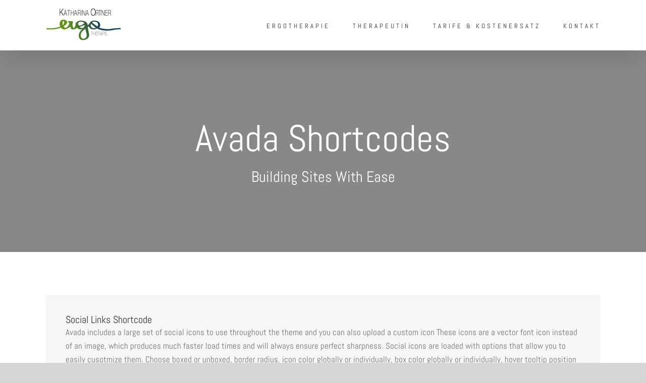

--- FILE ---
content_type: text/html; charset=UTF-8
request_url: https://ergotherapie-wirkt.at/social-icons/
body_size: 24476
content:
<!DOCTYPE html>
<html class="avada-html-layout-wide avada-html-header-position-top avada-is-100-percent-template" lang="de" prefix="og: http://ogp.me/ns# fb: http://ogp.me/ns/fb#">
<head>
	<meta http-equiv="X-UA-Compatible" content="IE=edge" />
	<meta http-equiv="Content-Type" content="text/html; charset=utf-8"/>
	<meta name="viewport" content="width=device-width, initial-scale=1" />
	<meta name='robots' content='index, follow, max-image-preview:large, max-snippet:-1, max-video-preview:-1' />
	<style>img:is([sizes="auto" i], [sizes^="auto," i]) { contain-intrinsic-size: 3000px 1500px }</style>
	
	<!-- This site is optimized with the Yoast SEO plugin v26.1 - https://yoast.com/wordpress/plugins/seo/ -->
	<title>Social Icons - Ergotherapie wirkt! - Ergotherapeutin Katharina Ortner aus Waidhofen an der Ybbs</title>
	<link rel="canonical" href="https://ergotherapie-wirkt.at/social-icons/" />
	<meta property="og:locale" content="de_DE" />
	<meta property="og:type" content="article" />
	<meta property="og:title" content="Social Icons - Ergotherapie wirkt! - Ergotherapeutin Katharina Ortner aus Waidhofen an der Ybbs" />
	<meta property="og:url" content="https://ergotherapie-wirkt.at/social-icons/" />
	<meta property="og:site_name" content="Ergotherapie wirkt! - Ergotherapeutin Katharina Ortner aus Waidhofen an der Ybbs" />
	<meta name="twitter:card" content="summary_large_image" />
	<meta name="twitter:label1" content="Geschätzte Lesezeit" />
	<meta name="twitter:data1" content="18 Minuten" />
	<script type="application/ld+json" class="yoast-schema-graph">{"@context":"https://schema.org","@graph":[{"@type":"WebPage","@id":"https://ergotherapie-wirkt.at/social-icons/","url":"https://ergotherapie-wirkt.at/social-icons/","name":"Social Icons - Ergotherapie wirkt! - Ergotherapeutin Katharina Ortner aus Waidhofen an der Ybbs","isPartOf":{"@id":"https://ergotherapie-wirkt.at/#website"},"datePublished":"2014-06-18T16:38:14+00:00","breadcrumb":{"@id":"https://ergotherapie-wirkt.at/social-icons/#breadcrumb"},"inLanguage":"de","potentialAction":[{"@type":"ReadAction","target":["https://ergotherapie-wirkt.at/social-icons/"]}]},{"@type":"BreadcrumbList","@id":"https://ergotherapie-wirkt.at/social-icons/#breadcrumb","itemListElement":[{"@type":"ListItem","position":1,"name":"Startseite","item":"https://ergotherapie-wirkt.at/"},{"@type":"ListItem","position":2,"name":"Social Icons"}]},{"@type":"WebSite","@id":"https://ergotherapie-wirkt.at/#website","url":"https://ergotherapie-wirkt.at/","name":"Ergotherapie wirkt! - Ergotherapeutin Katharina Ortner aus Waidhofen an der Ybbs","description":"Ergotherapie - Behandelt werden, um handeln zu können!","potentialAction":[{"@type":"SearchAction","target":{"@type":"EntryPoint","urlTemplate":"https://ergotherapie-wirkt.at/?s={search_term_string}"},"query-input":{"@type":"PropertyValueSpecification","valueRequired":true,"valueName":"search_term_string"}}],"inLanguage":"de"}]}</script>
	<!-- / Yoast SEO plugin. -->


<link rel="alternate" type="application/rss+xml" title="Ergotherapie wirkt! - Ergotherapeutin Katharina Ortner aus Waidhofen an der Ybbs &raquo; Feed" href="https://ergotherapie-wirkt.at/feed/" />
<link rel="alternate" type="application/rss+xml" title="Ergotherapie wirkt! - Ergotherapeutin Katharina Ortner aus Waidhofen an der Ybbs &raquo; Kommentar-Feed" href="https://ergotherapie-wirkt.at/comments/feed/" />
					<link rel="shortcut icon" href="https://ergotherapie-wirkt.at/wp-content/uploads/2019/04/ergo-favicon.png" type="image/x-icon" />
		
					<!-- For iPhone -->
			<link rel="apple-touch-icon" href="https://ergotherapie-wirkt.at/wp-content/uploads/2019/04/ergo-favicon_57x57.png">
		
		
					<!-- For iPad -->
			<link rel="apple-touch-icon" sizes="152x152" href="https://ergotherapie-wirkt.at/wp-content/uploads/2019/04/ergo-favicon_72x72.png">
		
		
		
		<meta property="og:title" content="Social Icons"/>
		<meta property="og:type" content="article"/>
		<meta property="og:url" content="https://ergotherapie-wirkt.at/social-icons/"/>
		<meta property="og:site_name" content="Ergotherapie wirkt! - Ergotherapeutin Katharina Ortner aus Waidhofen an der Ybbs"/>
		<meta property="og:description" content="Social Links Shortcode
Avada includes a large set of social icons to use throughout the theme and you can also upload a custom icon These icons are a vector font icon instead of an image, which produces much faster load times and will always"/>

									<meta property="og:image" content="https://ergotherapie-wirkt.at/wp-content/uploads/2024/04/Logo-Katharina-Ortner2.jpg"/>
									<!-- This site uses the Google Analytics by ExactMetrics plugin v8.8.0 - Using Analytics tracking - https://www.exactmetrics.com/ -->
		<!-- Note: ExactMetrics is not currently configured on this site. The site owner needs to authenticate with Google Analytics in the ExactMetrics settings panel. -->
					<!-- No tracking code set -->
				<!-- / Google Analytics by ExactMetrics -->
		<script type="text/javascript">
/* <![CDATA[ */
window._wpemojiSettings = {"baseUrl":"https:\/\/s.w.org\/images\/core\/emoji\/16.0.1\/72x72\/","ext":".png","svgUrl":"https:\/\/s.w.org\/images\/core\/emoji\/16.0.1\/svg\/","svgExt":".svg","source":{"concatemoji":"https:\/\/ergotherapie-wirkt.at\/wp-includes\/js\/wp-emoji-release.min.js?ver=bde9d77a0a212c66a338ceb2e7fd56f8"}};
/*! This file is auto-generated */
!function(s,n){var o,i,e;function c(e){try{var t={supportTests:e,timestamp:(new Date).valueOf()};sessionStorage.setItem(o,JSON.stringify(t))}catch(e){}}function p(e,t,n){e.clearRect(0,0,e.canvas.width,e.canvas.height),e.fillText(t,0,0);var t=new Uint32Array(e.getImageData(0,0,e.canvas.width,e.canvas.height).data),a=(e.clearRect(0,0,e.canvas.width,e.canvas.height),e.fillText(n,0,0),new Uint32Array(e.getImageData(0,0,e.canvas.width,e.canvas.height).data));return t.every(function(e,t){return e===a[t]})}function u(e,t){e.clearRect(0,0,e.canvas.width,e.canvas.height),e.fillText(t,0,0);for(var n=e.getImageData(16,16,1,1),a=0;a<n.data.length;a++)if(0!==n.data[a])return!1;return!0}function f(e,t,n,a){switch(t){case"flag":return n(e,"\ud83c\udff3\ufe0f\u200d\u26a7\ufe0f","\ud83c\udff3\ufe0f\u200b\u26a7\ufe0f")?!1:!n(e,"\ud83c\udde8\ud83c\uddf6","\ud83c\udde8\u200b\ud83c\uddf6")&&!n(e,"\ud83c\udff4\udb40\udc67\udb40\udc62\udb40\udc65\udb40\udc6e\udb40\udc67\udb40\udc7f","\ud83c\udff4\u200b\udb40\udc67\u200b\udb40\udc62\u200b\udb40\udc65\u200b\udb40\udc6e\u200b\udb40\udc67\u200b\udb40\udc7f");case"emoji":return!a(e,"\ud83e\udedf")}return!1}function g(e,t,n,a){var r="undefined"!=typeof WorkerGlobalScope&&self instanceof WorkerGlobalScope?new OffscreenCanvas(300,150):s.createElement("canvas"),o=r.getContext("2d",{willReadFrequently:!0}),i=(o.textBaseline="top",o.font="600 32px Arial",{});return e.forEach(function(e){i[e]=t(o,e,n,a)}),i}function t(e){var t=s.createElement("script");t.src=e,t.defer=!0,s.head.appendChild(t)}"undefined"!=typeof Promise&&(o="wpEmojiSettingsSupports",i=["flag","emoji"],n.supports={everything:!0,everythingExceptFlag:!0},e=new Promise(function(e){s.addEventListener("DOMContentLoaded",e,{once:!0})}),new Promise(function(t){var n=function(){try{var e=JSON.parse(sessionStorage.getItem(o));if("object"==typeof e&&"number"==typeof e.timestamp&&(new Date).valueOf()<e.timestamp+604800&&"object"==typeof e.supportTests)return e.supportTests}catch(e){}return null}();if(!n){if("undefined"!=typeof Worker&&"undefined"!=typeof OffscreenCanvas&&"undefined"!=typeof URL&&URL.createObjectURL&&"undefined"!=typeof Blob)try{var e="postMessage("+g.toString()+"("+[JSON.stringify(i),f.toString(),p.toString(),u.toString()].join(",")+"));",a=new Blob([e],{type:"text/javascript"}),r=new Worker(URL.createObjectURL(a),{name:"wpTestEmojiSupports"});return void(r.onmessage=function(e){c(n=e.data),r.terminate(),t(n)})}catch(e){}c(n=g(i,f,p,u))}t(n)}).then(function(e){for(var t in e)n.supports[t]=e[t],n.supports.everything=n.supports.everything&&n.supports[t],"flag"!==t&&(n.supports.everythingExceptFlag=n.supports.everythingExceptFlag&&n.supports[t]);n.supports.everythingExceptFlag=n.supports.everythingExceptFlag&&!n.supports.flag,n.DOMReady=!1,n.readyCallback=function(){n.DOMReady=!0}}).then(function(){return e}).then(function(){var e;n.supports.everything||(n.readyCallback(),(e=n.source||{}).concatemoji?t(e.concatemoji):e.wpemoji&&e.twemoji&&(t(e.twemoji),t(e.wpemoji)))}))}((window,document),window._wpemojiSettings);
/* ]]> */
</script>
<link rel='stylesheet' id='layerslider-css' href='https://ergotherapie-wirkt.at/wp-content/plugins/LayerSlider/static/layerslider/css/layerslider.css?ver=6.8.2' type='text/css' media='all' />
<link rel='stylesheet' id='ls-google-fonts-css' href='//ergotherapie-wirkt.at/wp-content/uploads/sgf-css/font-ba2d3c6ae22e79dcb7e4e6e92c87635a.css' type='text/css' media='all' />
<style id='wp-emoji-styles-inline-css' type='text/css'>

	img.wp-smiley, img.emoji {
		display: inline !important;
		border: none !important;
		box-shadow: none !important;
		height: 1em !important;
		width: 1em !important;
		margin: 0 0.07em !important;
		vertical-align: -0.1em !important;
		background: none !important;
		padding: 0 !important;
	}
</style>
<style id='classic-theme-styles-inline-css' type='text/css'>
/*! This file is auto-generated */
.wp-block-button__link{color:#fff;background-color:#32373c;border-radius:9999px;box-shadow:none;text-decoration:none;padding:calc(.667em + 2px) calc(1.333em + 2px);font-size:1.125em}.wp-block-file__button{background:#32373c;color:#fff;text-decoration:none}
</style>
<style id='global-styles-inline-css' type='text/css'>
:root{--wp--preset--aspect-ratio--square: 1;--wp--preset--aspect-ratio--4-3: 4/3;--wp--preset--aspect-ratio--3-4: 3/4;--wp--preset--aspect-ratio--3-2: 3/2;--wp--preset--aspect-ratio--2-3: 2/3;--wp--preset--aspect-ratio--16-9: 16/9;--wp--preset--aspect-ratio--9-16: 9/16;--wp--preset--color--black: #000000;--wp--preset--color--cyan-bluish-gray: #abb8c3;--wp--preset--color--white: #ffffff;--wp--preset--color--pale-pink: #f78da7;--wp--preset--color--vivid-red: #cf2e2e;--wp--preset--color--luminous-vivid-orange: #ff6900;--wp--preset--color--luminous-vivid-amber: #fcb900;--wp--preset--color--light-green-cyan: #7bdcb5;--wp--preset--color--vivid-green-cyan: #00d084;--wp--preset--color--pale-cyan-blue: #8ed1fc;--wp--preset--color--vivid-cyan-blue: #0693e3;--wp--preset--color--vivid-purple: #9b51e0;--wp--preset--gradient--vivid-cyan-blue-to-vivid-purple: linear-gradient(135deg,rgba(6,147,227,1) 0%,rgb(155,81,224) 100%);--wp--preset--gradient--light-green-cyan-to-vivid-green-cyan: linear-gradient(135deg,rgb(122,220,180) 0%,rgb(0,208,130) 100%);--wp--preset--gradient--luminous-vivid-amber-to-luminous-vivid-orange: linear-gradient(135deg,rgba(252,185,0,1) 0%,rgba(255,105,0,1) 100%);--wp--preset--gradient--luminous-vivid-orange-to-vivid-red: linear-gradient(135deg,rgba(255,105,0,1) 0%,rgb(207,46,46) 100%);--wp--preset--gradient--very-light-gray-to-cyan-bluish-gray: linear-gradient(135deg,rgb(238,238,238) 0%,rgb(169,184,195) 100%);--wp--preset--gradient--cool-to-warm-spectrum: linear-gradient(135deg,rgb(74,234,220) 0%,rgb(151,120,209) 20%,rgb(207,42,186) 40%,rgb(238,44,130) 60%,rgb(251,105,98) 80%,rgb(254,248,76) 100%);--wp--preset--gradient--blush-light-purple: linear-gradient(135deg,rgb(255,206,236) 0%,rgb(152,150,240) 100%);--wp--preset--gradient--blush-bordeaux: linear-gradient(135deg,rgb(254,205,165) 0%,rgb(254,45,45) 50%,rgb(107,0,62) 100%);--wp--preset--gradient--luminous-dusk: linear-gradient(135deg,rgb(255,203,112) 0%,rgb(199,81,192) 50%,rgb(65,88,208) 100%);--wp--preset--gradient--pale-ocean: linear-gradient(135deg,rgb(255,245,203) 0%,rgb(182,227,212) 50%,rgb(51,167,181) 100%);--wp--preset--gradient--electric-grass: linear-gradient(135deg,rgb(202,248,128) 0%,rgb(113,206,126) 100%);--wp--preset--gradient--midnight: linear-gradient(135deg,rgb(2,3,129) 0%,rgb(40,116,252) 100%);--wp--preset--font-size--small: 9.75px;--wp--preset--font-size--medium: 20px;--wp--preset--font-size--large: 19.5px;--wp--preset--font-size--x-large: 42px;--wp--preset--font-size--normal: 13px;--wp--preset--font-size--xlarge: 26px;--wp--preset--font-size--huge: 39px;--wp--preset--spacing--20: 0.44rem;--wp--preset--spacing--30: 0.67rem;--wp--preset--spacing--40: 1rem;--wp--preset--spacing--50: 1.5rem;--wp--preset--spacing--60: 2.25rem;--wp--preset--spacing--70: 3.38rem;--wp--preset--spacing--80: 5.06rem;--wp--preset--shadow--natural: 6px 6px 9px rgba(0, 0, 0, 0.2);--wp--preset--shadow--deep: 12px 12px 50px rgba(0, 0, 0, 0.4);--wp--preset--shadow--sharp: 6px 6px 0px rgba(0, 0, 0, 0.2);--wp--preset--shadow--outlined: 6px 6px 0px -3px rgba(255, 255, 255, 1), 6px 6px rgba(0, 0, 0, 1);--wp--preset--shadow--crisp: 6px 6px 0px rgba(0, 0, 0, 1);}:where(.is-layout-flex){gap: 0.5em;}:where(.is-layout-grid){gap: 0.5em;}body .is-layout-flex{display: flex;}.is-layout-flex{flex-wrap: wrap;align-items: center;}.is-layout-flex > :is(*, div){margin: 0;}body .is-layout-grid{display: grid;}.is-layout-grid > :is(*, div){margin: 0;}:where(.wp-block-columns.is-layout-flex){gap: 2em;}:where(.wp-block-columns.is-layout-grid){gap: 2em;}:where(.wp-block-post-template.is-layout-flex){gap: 1.25em;}:where(.wp-block-post-template.is-layout-grid){gap: 1.25em;}.has-black-color{color: var(--wp--preset--color--black) !important;}.has-cyan-bluish-gray-color{color: var(--wp--preset--color--cyan-bluish-gray) !important;}.has-white-color{color: var(--wp--preset--color--white) !important;}.has-pale-pink-color{color: var(--wp--preset--color--pale-pink) !important;}.has-vivid-red-color{color: var(--wp--preset--color--vivid-red) !important;}.has-luminous-vivid-orange-color{color: var(--wp--preset--color--luminous-vivid-orange) !important;}.has-luminous-vivid-amber-color{color: var(--wp--preset--color--luminous-vivid-amber) !important;}.has-light-green-cyan-color{color: var(--wp--preset--color--light-green-cyan) !important;}.has-vivid-green-cyan-color{color: var(--wp--preset--color--vivid-green-cyan) !important;}.has-pale-cyan-blue-color{color: var(--wp--preset--color--pale-cyan-blue) !important;}.has-vivid-cyan-blue-color{color: var(--wp--preset--color--vivid-cyan-blue) !important;}.has-vivid-purple-color{color: var(--wp--preset--color--vivid-purple) !important;}.has-black-background-color{background-color: var(--wp--preset--color--black) !important;}.has-cyan-bluish-gray-background-color{background-color: var(--wp--preset--color--cyan-bluish-gray) !important;}.has-white-background-color{background-color: var(--wp--preset--color--white) !important;}.has-pale-pink-background-color{background-color: var(--wp--preset--color--pale-pink) !important;}.has-vivid-red-background-color{background-color: var(--wp--preset--color--vivid-red) !important;}.has-luminous-vivid-orange-background-color{background-color: var(--wp--preset--color--luminous-vivid-orange) !important;}.has-luminous-vivid-amber-background-color{background-color: var(--wp--preset--color--luminous-vivid-amber) !important;}.has-light-green-cyan-background-color{background-color: var(--wp--preset--color--light-green-cyan) !important;}.has-vivid-green-cyan-background-color{background-color: var(--wp--preset--color--vivid-green-cyan) !important;}.has-pale-cyan-blue-background-color{background-color: var(--wp--preset--color--pale-cyan-blue) !important;}.has-vivid-cyan-blue-background-color{background-color: var(--wp--preset--color--vivid-cyan-blue) !important;}.has-vivid-purple-background-color{background-color: var(--wp--preset--color--vivid-purple) !important;}.has-black-border-color{border-color: var(--wp--preset--color--black) !important;}.has-cyan-bluish-gray-border-color{border-color: var(--wp--preset--color--cyan-bluish-gray) !important;}.has-white-border-color{border-color: var(--wp--preset--color--white) !important;}.has-pale-pink-border-color{border-color: var(--wp--preset--color--pale-pink) !important;}.has-vivid-red-border-color{border-color: var(--wp--preset--color--vivid-red) !important;}.has-luminous-vivid-orange-border-color{border-color: var(--wp--preset--color--luminous-vivid-orange) !important;}.has-luminous-vivid-amber-border-color{border-color: var(--wp--preset--color--luminous-vivid-amber) !important;}.has-light-green-cyan-border-color{border-color: var(--wp--preset--color--light-green-cyan) !important;}.has-vivid-green-cyan-border-color{border-color: var(--wp--preset--color--vivid-green-cyan) !important;}.has-pale-cyan-blue-border-color{border-color: var(--wp--preset--color--pale-cyan-blue) !important;}.has-vivid-cyan-blue-border-color{border-color: var(--wp--preset--color--vivid-cyan-blue) !important;}.has-vivid-purple-border-color{border-color: var(--wp--preset--color--vivid-purple) !important;}.has-vivid-cyan-blue-to-vivid-purple-gradient-background{background: var(--wp--preset--gradient--vivid-cyan-blue-to-vivid-purple) !important;}.has-light-green-cyan-to-vivid-green-cyan-gradient-background{background: var(--wp--preset--gradient--light-green-cyan-to-vivid-green-cyan) !important;}.has-luminous-vivid-amber-to-luminous-vivid-orange-gradient-background{background: var(--wp--preset--gradient--luminous-vivid-amber-to-luminous-vivid-orange) !important;}.has-luminous-vivid-orange-to-vivid-red-gradient-background{background: var(--wp--preset--gradient--luminous-vivid-orange-to-vivid-red) !important;}.has-very-light-gray-to-cyan-bluish-gray-gradient-background{background: var(--wp--preset--gradient--very-light-gray-to-cyan-bluish-gray) !important;}.has-cool-to-warm-spectrum-gradient-background{background: var(--wp--preset--gradient--cool-to-warm-spectrum) !important;}.has-blush-light-purple-gradient-background{background: var(--wp--preset--gradient--blush-light-purple) !important;}.has-blush-bordeaux-gradient-background{background: var(--wp--preset--gradient--blush-bordeaux) !important;}.has-luminous-dusk-gradient-background{background: var(--wp--preset--gradient--luminous-dusk) !important;}.has-pale-ocean-gradient-background{background: var(--wp--preset--gradient--pale-ocean) !important;}.has-electric-grass-gradient-background{background: var(--wp--preset--gradient--electric-grass) !important;}.has-midnight-gradient-background{background: var(--wp--preset--gradient--midnight) !important;}.has-small-font-size{font-size: var(--wp--preset--font-size--small) !important;}.has-medium-font-size{font-size: var(--wp--preset--font-size--medium) !important;}.has-large-font-size{font-size: var(--wp--preset--font-size--large) !important;}.has-x-large-font-size{font-size: var(--wp--preset--font-size--x-large) !important;}
:where(.wp-block-post-template.is-layout-flex){gap: 1.25em;}:where(.wp-block-post-template.is-layout-grid){gap: 1.25em;}
:where(.wp-block-columns.is-layout-flex){gap: 2em;}:where(.wp-block-columns.is-layout-grid){gap: 2em;}
:root :where(.wp-block-pullquote){font-size: 1.5em;line-height: 1.6;}
</style>
<link rel='stylesheet' id='cmplz-general-css' href='https://ergotherapie-wirkt.at/wp-content/plugins/complianz-gdpr/assets/css/cookieblocker.min.css?ver=1759904655' type='text/css' media='all' />
<link rel='stylesheet' id='borlabs-cookie-css' href='https://ergotherapie-wirkt.at/wp-content/cache/borlabs-cookie/borlabs-cookie_1_de.css?ver=2.3.3-9' type='text/css' media='all' />
<link rel='stylesheet' id='fusion-dynamic-css-css' href='https://ergotherapie-wirkt.at/wp-content/uploads/fusion-styles/de46ef0dbe91468495ecf327d4cc3367.min.css?ver=3.4.2' type='text/css' media='all' />
<script type="text/javascript" async src="https://ergotherapie-wirkt.at/wp-content/plugins/burst-statistics/helpers/timeme/timeme.min.js?ver=1759904643" id="burst-timeme-js"></script>
<script type="text/javascript" id="burst-js-extra">
/* <![CDATA[ */
var burst = {"tracking":{"isInitialHit":true,"lastUpdateTimestamp":0,"beacon_url":"https:\/\/ergotherapie-wirkt.at\/wp-content\/plugins\/burst-statistics\/endpoint.php","ajaxUrl":"https:\/\/ergotherapie-wirkt.at\/wp-admin\/admin-ajax.php"},"options":{"cookieless":0,"pageUrl":"https:\/\/ergotherapie-wirkt.at\/social-icons\/","beacon_enabled":1,"do_not_track":0,"enable_turbo_mode":0,"track_url_change":0,"cookie_retention_days":30,"debug":0},"goals":{"completed":[],"scriptUrl":"https:\/\/ergotherapie-wirkt.at\/wp-content\/plugins\/burst-statistics\/\/assets\/js\/build\/burst-goals.js?v=1759904643","active":[{"ID":"1","title":"Standard-Ziel","type":"clicks","status":"active","server_side":"0","url":"*","conversion_metric":"visitors","date_created":"1713990005","date_start":"1713990005","date_end":"0","attribute":"class","attribute_value":"","hook":"","selector":""}]},"cache":{"uid":null,"fingerprint":null,"isUserAgent":null,"isDoNotTrack":null,"useCookies":null}};
/* ]]> */
</script>
<script type="text/javascript" async src="https://ergotherapie-wirkt.at/wp-content/plugins/burst-statistics/assets/js/build/burst.min.js?ver=1759904643" id="burst-js"></script>
<script type="text/javascript" id="layerslider-greensock-js-extra">
/* <![CDATA[ */
var LS_Meta = {"v":"6.8.2"};
/* ]]> */
</script>
<script type="text/javascript" src="https://ergotherapie-wirkt.at/wp-content/plugins/LayerSlider/static/layerslider/js/greensock.js?ver=1.19.0" id="layerslider-greensock-js"></script>
<script type="text/javascript" src="https://ergotherapie-wirkt.at/wp-includes/js/jquery/jquery.min.js?ver=3.7.1" id="jquery-core-js"></script>
<script type="text/javascript" src="https://ergotherapie-wirkt.at/wp-includes/js/jquery/jquery-migrate.min.js?ver=3.4.1" id="jquery-migrate-js"></script>
<script type="text/javascript" src="https://ergotherapie-wirkt.at/wp-content/plugins/LayerSlider/static/layerslider/js/layerslider.kreaturamedia.jquery.js?ver=6.8.2" id="layerslider-js"></script>
<script type="text/javascript" src="https://ergotherapie-wirkt.at/wp-content/plugins/LayerSlider/static/layerslider/js/layerslider.transitions.js?ver=6.8.2" id="layerslider-transitions-js"></script>
<script type="text/javascript" src="https://ergotherapie-wirkt.at/wp-content/plugins/revslider/public/assets/js/jquery.themepunch.tools.min.js?ver=5.4.8.3" id="tp-tools-js"></script>
<script type="text/javascript" src="https://ergotherapie-wirkt.at/wp-content/plugins/revslider/public/assets/js/jquery.themepunch.revolution.min.js?ver=5.4.8.3" id="revmin-js"></script>
<meta name="generator" content="Powered by LayerSlider 6.8.2 - Multi-Purpose, Responsive, Parallax, Mobile-Friendly Slider Plugin for WordPress." />
<!-- LayerSlider updates and docs at: https://layerslider.kreaturamedia.com -->
<link rel="https://api.w.org/" href="https://ergotherapie-wirkt.at/wp-json/" /><link rel="alternate" title="JSON" type="application/json" href="https://ergotherapie-wirkt.at/wp-json/wp/v2/pages/10015" /><link rel="EditURI" type="application/rsd+xml" title="RSD" href="https://ergotherapie-wirkt.at/xmlrpc.php?rsd" />
<link rel="alternate" title="oEmbed (JSON)" type="application/json+oembed" href="https://ergotherapie-wirkt.at/wp-json/oembed/1.0/embed?url=https%3A%2F%2Fergotherapie-wirkt.at%2Fsocial-icons%2F" />
<link rel="alternate" title="oEmbed (XML)" type="text/xml+oembed" href="https://ergotherapie-wirkt.at/wp-json/oembed/1.0/embed?url=https%3A%2F%2Fergotherapie-wirkt.at%2Fsocial-icons%2F&#038;format=xml" />
<style type="text/css" id="css-fb-visibility">@media screen and (max-width: 640px){.fusion-no-small-visibility{display:none !important;}body:not(.fusion-builder-ui-wireframe) .sm-text-align-center{text-align:center !important;}body:not(.fusion-builder-ui-wireframe) .sm-text-align-left{text-align:left !important;}body:not(.fusion-builder-ui-wireframe) .sm-text-align-right{text-align:right !important;}body:not(.fusion-builder-ui-wireframe) .sm-mx-auto{margin-left:auto !important;margin-right:auto !important;}body:not(.fusion-builder-ui-wireframe) .sm-ml-auto{margin-left:auto !important;}body:not(.fusion-builder-ui-wireframe) .sm-mr-auto{margin-right:auto !important;}body:not(.fusion-builder-ui-wireframe) .fusion-absolute-position-small{position:absolute;top:auto;width:100%;}}@media screen and (min-width: 641px) and (max-width: 1024px){.fusion-no-medium-visibility{display:none !important;}body:not(.fusion-builder-ui-wireframe) .md-text-align-center{text-align:center !important;}body:not(.fusion-builder-ui-wireframe) .md-text-align-left{text-align:left !important;}body:not(.fusion-builder-ui-wireframe) .md-text-align-right{text-align:right !important;}body:not(.fusion-builder-ui-wireframe) .md-mx-auto{margin-left:auto !important;margin-right:auto !important;}body:not(.fusion-builder-ui-wireframe) .md-ml-auto{margin-left:auto !important;}body:not(.fusion-builder-ui-wireframe) .md-mr-auto{margin-right:auto !important;}body:not(.fusion-builder-ui-wireframe) .fusion-absolute-position-medium{position:absolute;top:auto;width:100%;}}@media screen and (min-width: 1025px){.fusion-no-large-visibility{display:none !important;}body:not(.fusion-builder-ui-wireframe) .lg-text-align-center{text-align:center !important;}body:not(.fusion-builder-ui-wireframe) .lg-text-align-left{text-align:left !important;}body:not(.fusion-builder-ui-wireframe) .lg-text-align-right{text-align:right !important;}body:not(.fusion-builder-ui-wireframe) .lg-mx-auto{margin-left:auto !important;margin-right:auto !important;}body:not(.fusion-builder-ui-wireframe) .lg-ml-auto{margin-left:auto !important;}body:not(.fusion-builder-ui-wireframe) .lg-mr-auto{margin-right:auto !important;}body:not(.fusion-builder-ui-wireframe) .fusion-absolute-position-large{position:absolute;top:auto;width:100%;}}</style><style type="text/css">.recentcomments a{display:inline !important;padding:0 !important;margin:0 !important;}</style><meta name="generator" content="Powered by Slider Revolution 5.4.8.3 - responsive, Mobile-Friendly Slider Plugin for WordPress with comfortable drag and drop interface." />
<script type="text/javascript">function setREVStartSize(e){									
						try{ e.c=jQuery(e.c);var i=jQuery(window).width(),t=9999,r=0,n=0,l=0,f=0,s=0,h=0;
							if(e.responsiveLevels&&(jQuery.each(e.responsiveLevels,function(e,f){f>i&&(t=r=f,l=e),i>f&&f>r&&(r=f,n=e)}),t>r&&(l=n)),f=e.gridheight[l]||e.gridheight[0]||e.gridheight,s=e.gridwidth[l]||e.gridwidth[0]||e.gridwidth,h=i/s,h=h>1?1:h,f=Math.round(h*f),"fullscreen"==e.sliderLayout){var u=(e.c.width(),jQuery(window).height());if(void 0!=e.fullScreenOffsetContainer){var c=e.fullScreenOffsetContainer.split(",");if (c) jQuery.each(c,function(e,i){u=jQuery(i).length>0?u-jQuery(i).outerHeight(!0):u}),e.fullScreenOffset.split("%").length>1&&void 0!=e.fullScreenOffset&&e.fullScreenOffset.length>0?u-=jQuery(window).height()*parseInt(e.fullScreenOffset,0)/100:void 0!=e.fullScreenOffset&&e.fullScreenOffset.length>0&&(u-=parseInt(e.fullScreenOffset,0))}f=u}else void 0!=e.minHeight&&f<e.minHeight&&(f=e.minHeight);e.c.closest(".rev_slider_wrapper").css({height:f})					
						}catch(d){console.log("Failure at Presize of Slider:"+d)}						
					};</script>
		<script type="text/javascript">
			var doc = document.documentElement;
			doc.setAttribute( 'data-useragent', navigator.userAgent );
		</script>
		
	</head>

<body data-rsssl=1 class="wp-singular page-template page-template-100-width page-template-100-width-php page page-id-10015 wp-theme-Avada wp-child-theme-Avada-Child-Theme fusion-image-hovers fusion-pagination-sizing fusion-button_size-large fusion-button_type-flat fusion-button_span-no avada-image-rollover-circle-yes avada-image-rollover-yes avada-image-rollover-direction-left fusion-body ltr fusion-sticky-header no-tablet-sticky-header no-mobile-sticky-header no-mobile-slidingbar no-mobile-totop avada-has-rev-slider-styles fusion-disable-outline fusion-sub-menu-fade mobile-logo-pos-center layout-wide-mode avada-has-boxed-modal-shadow-light layout-scroll-offset-full avada-has-zero-margin-offset-top fusion-top-header menu-text-align-center mobile-menu-design-modern fusion-show-pagination-text fusion-header-layout-v1 avada-responsive avada-footer-fx-none avada-menu-highlight-style-bar fusion-search-form-classic fusion-main-menu-search-overlay fusion-avatar-square avada-dropdown-styles avada-blog-layout-large avada-blog-archive-layout-large avada-header-shadow-yes avada-menu-icon-position-left avada-has-megamenu-shadow avada-has-mainmenu-dropdown-divider avada-has-mobile-menu-search avada-has-breadcrumb-mobile-hidden avada-has-titlebar-hide avada-has-pagination-padding avada-flyout-menu-direction-fade avada-ec-views-v1"  data-burst_id="10015" data-burst_type="page">
		<a class="skip-link screen-reader-text" href="#content">Skip to content</a>

	<div id="boxed-wrapper">
		<div class="fusion-sides-frame"></div>
		<div id="wrapper" class="fusion-wrapper">
			<div id="home" style="position:relative;top:-1px;"></div>
			
				
			<header class="fusion-header-wrapper fusion-header-shadow">
				<div class="fusion-header-v1 fusion-logo-alignment fusion-logo-center fusion-sticky-menu- fusion-sticky-logo-1 fusion-mobile-logo-1  fusion-mobile-menu-design-modern">
					<div class="fusion-header-sticky-height"></div>
<div class="fusion-header">
	<div class="fusion-row">
					<div class="fusion-logo" data-margin-top="15px" data-margin-bottom="5px" data-margin-left="0px" data-margin-right="0px">
			<a class="fusion-logo-link"  href="https://ergotherapie-wirkt.at/" >

						<!-- standard logo -->
			<img src="https://ergotherapie-wirkt.at/wp-content/uploads/2024/04/Logo-Katharina-Ortner2.jpg" srcset="https://ergotherapie-wirkt.at/wp-content/uploads/2024/04/Logo-Katharina-Ortner2.jpg 1x" width="149" height="80" alt="Ergotherapie wirkt! &#8211; Ergotherapeutin Katharina Ortner aus Waidhofen an der Ybbs Logo" data-retina_logo_url="" class="fusion-standard-logo" />

											<!-- mobile logo -->
				<img src="https://ergotherapie-wirkt.at/wp-content/uploads/2024/04/Logo-Katharina-Ortner2.jpg" srcset="https://ergotherapie-wirkt.at/wp-content/uploads/2024/04/Logo-Katharina-Ortner2.jpg 1x" width="149" height="80" alt="Ergotherapie wirkt! &#8211; Ergotherapeutin Katharina Ortner aus Waidhofen an der Ybbs Logo" data-retina_logo_url="" class="fusion-mobile-logo" />
			
											<!-- sticky header logo -->
				<img src="https://ergotherapie-wirkt.at/wp-content/uploads/2024/04/Logo-Katharina-Ortner2.jpg" srcset="https://ergotherapie-wirkt.at/wp-content/uploads/2024/04/Logo-Katharina-Ortner2.jpg 1x" width="149" height="80" alt="Ergotherapie wirkt! &#8211; Ergotherapeutin Katharina Ortner aus Waidhofen an der Ybbs Logo" data-retina_logo_url="" class="fusion-sticky-logo" />
					</a>
		</div>		<nav class="fusion-main-menu" aria-label="Main Menu"><div class="fusion-overlay-search">		<form role="search" class="searchform fusion-search-form  fusion-search-form-classic" method="get" action="https://ergotherapie-wirkt.at/">
			<div class="fusion-search-form-content">

				
				<div class="fusion-search-field search-field">
					<label><span class="screen-reader-text">Search for:</span>
													<input type="search" value="" name="s" class="s" placeholder="Search..." required aria-required="true" aria-label="Search..."/>
											</label>
				</div>
				<div class="fusion-search-button search-button">
					<input type="submit" class="fusion-search-submit searchsubmit" aria-label="Search" value="&#xf002;" />
									</div>

				
			</div>


			
		</form>
		<div class="fusion-search-spacer"></div><a href="#" role="button" aria-label="Close Search" class="fusion-close-search"></a></div><ul id="menu-main-menu" class="fusion-menu"><li  id="menu-item-11427"  class="menu-item menu-item-type-post_type menu-item-object-page menu-item-11427"  data-item-id="11427"><a  href="https://ergotherapie-wirkt.at/ergotherapie/" class="fusion-bar-highlight"><span class="menu-text">ERGOTHERAPIE</span></a></li><li  id="menu-item-11429"  class="menu-item menu-item-type-post_type menu-item-object-page menu-item-11429"  data-item-id="11429"><a  href="https://ergotherapie-wirkt.at/ergotherapeutin-katharina-beutl/" class="fusion-bar-highlight"><span class="menu-text">THERAPEUTIN</span></a></li><li  id="menu-item-11426"  class="menu-item menu-item-type-post_type menu-item-object-page menu-item-11426"  data-item-id="11426"><a  href="https://ergotherapie-wirkt.at/tarife-kostenersatz/" class="fusion-bar-highlight"><span class="menu-text">TARIFE &#038; KOSTENERSATZ</span></a></li><li  id="menu-item-11428"  class="menu-item menu-item-type-post_type menu-item-object-page menu-item-11428"  data-item-id="11428"><a  href="https://ergotherapie-wirkt.at/kontakt/" class="fusion-bar-highlight"><span class="menu-text">KONTAKT</span></a></li></ul></nav>	<div class="fusion-mobile-menu-icons">
							<a href="#" class="fusion-icon awb-icon-bars" aria-label="Toggle mobile menu" aria-expanded="false"></a>
		
					<a href="#" class="fusion-icon awb-icon-search" aria-label="Toggle mobile search"></a>
		
		
			</div>

<nav class="fusion-mobile-nav-holder fusion-mobile-menu-text-align-left" aria-label="Main Menu Mobile"></nav>

		
<div class="fusion-clearfix"></div>
<div class="fusion-mobile-menu-search">
			<form role="search" class="searchform fusion-search-form  fusion-search-form-classic" method="get" action="https://ergotherapie-wirkt.at/">
			<div class="fusion-search-form-content">

				
				<div class="fusion-search-field search-field">
					<label><span class="screen-reader-text">Search for:</span>
													<input type="search" value="" name="s" class="s" placeholder="Search..." required aria-required="true" aria-label="Search..."/>
											</label>
				</div>
				<div class="fusion-search-button search-button">
					<input type="submit" class="fusion-search-submit searchsubmit" aria-label="Search" value="&#xf002;" />
									</div>

				
			</div>


			
		</form>
		</div>
			</div>
</div>
				</div>
				<div class="fusion-clearfix"></div>
			</header>
							
						<div id="sliders-container" class="fusion-slider-visibility">
			<div id="fusion-slider-8" data-id="8" class="fusion-slider-container fusion-slider-10015 full-width-slider-container" style="height:500px;max-width:100%;">
	<style type="text/css">
		#fusion-slider-8 .flex-direction-nav a {width:63px;height:63px;line-height:63px;font-size:25px;}	</style>
	<div class="fusion-slider-loading">Loading...</div>
		<div class="tfs-slider flexslider main-flex full-width-slider" style="max-width:100%;--typography_sensitivity:1;" data-slider_width="100%" data-slider_height="500px" data-full_screen="0" data-parallax="1" data-nav_arrows="0" data-pagination_circles="0" data-autoplay="1" data-loop="0" data-animation="fade" data-slideshow_speed="7000" data-animation_speed="600" data-typo_sensitivity="1" data-typo_factor="1.5" data-orderby="date" data-order="DESC" data-nav_box_width="63px" data-nav_box_height="63px" data-nav_arrow_size="25px" data-slider_indicator="" data-slider_indicator_color="#ffffff" >
		<ul class="slides" style="max-width:100%;">
															<li class="slide-id-10893" data-mute="yes" data-loop="yes" data-autoplay="yes">
					<div class="slide-content-container slide-content-center" style="display: none;">
						<div class="slide-content" style="">
															<div class="heading ">
									<div class="fusion-title-sc-wrapper" style="">
										<style type="text/css"></style><div class="fusion-title title fusion-title-1 fusion-sep-none fusion-title-center fusion-title-text fusion-title-size-two" style="font-size:74px;margin-top:0px;margin-right:0px;margin-bottom:0px;margin-left:0px;"><h2 class="title-heading-center" style="margin:0;font-size:1em;color:#fff;line-height:88.8px;">Avada Shortcodes</h2></div>									</div>
								</div>
																						<div class="caption ">
									<div class="fusion-title-sc-wrapper" style="">
										<style type="text/css"></style><div class="fusion-title title fusion-title-2 fusion-sep-none fusion-title-center fusion-title-text fusion-title-size-three" style="font-size:30px;margin-top:0px;margin-right:0px;margin-bottom:0px;margin-left:0px;"><h3 class="title-heading-center" style="margin:0;font-size:1em;color:#fff;line-height:36px;">Building Sites With Ease</h3></div>									</div>
								</div>
																				</div>
					</div>
																<a href="http://themeforest.net/item/avada-responsive-multipurpose-theme/2833226?ref=ThemeFusion" class="overlay-link" target="_blank" rel="noopener noreferrer" aria-label="Shortcode"></a>
																				<div class="background background-image" style="background-image: url(https://ergotherapie-wirkt.at/wp-includes/images/media/default.svg);max-width:100%;height:500px;filter: progid:DXImageTransform.Microsoft.AlphaImageLoader(src='https://ergotherapie-wirkt.at/wp-includes/images/media/default.svg', sizingMethod='scale');" data-imgwidth="48">
																							</div>
				</li>
					</ul>
	</div>
</div>
		</div>
				
				
			
			
						<main id="main" class="clearfix width-100">
				<div class="fusion-row" style="max-width:100%;">
<section id="content" class="full-width">
					<div id="post-10015" class="post-10015 page type-page status-publish hentry">
			<span class="entry-title rich-snippet-hidden">Social Icons</span><span class="vcard rich-snippet-hidden"><span class="fn"><a href="https://ergotherapie-wirkt.at/author/isymedia/" title="Beiträge von Matthias Heigl" rel="author">Matthias Heigl</a></span></span><span class="updated rich-snippet-hidden">2014-06-18T16:38:14+00:00</span>						<div class="post-content">
				<div class="fusion-fullwidth fullwidth-box fusion-builder-row-1 nonhundred-percent-fullwidth non-hundred-percent-height-scrolling" style="background-color: #ffffff;background-position: left top;background-repeat: no-repeat;padding-top:30px;padding-right:0px;padding-bottom:40px;padding-left:0px;margin-bottom: 0px;margin-top: 0px;border-width: 0px 0px 0px 0px;border-color:#eaeaea;border-style:solid;" ><div class="fusion-builder-row fusion-row"><div class="fusion-layout-column fusion_builder_column fusion-builder-column-0 fusion_builder_column_1_1 1_1 fusion-one-full fusion-column-first fusion-column-last" style="margin-top:0px;margin-bottom:20px;"><div class="fusion-column-wrapper fusion-flex-column-wrapper-legacy" style="background-position:left top;background-repeat:no-repeat;-webkit-background-size:cover;-moz-background-size:cover;-o-background-size:cover;background-size:cover;background-color:#f6f6f6;padding: 40px;"><div class="fusion-text fusion-text-1"><h1 style="margin-top: 0px;">Social Links Shortcode</h1>
<p style="font-size: 17px; line-height: 27px; margin-bottom: 0px; margin-top: -15px; text-align: left;">Avada includes a large set of social icons to use throughout the theme and you can also upload a custom icon These icons are a vector font icon instead of an image, which produces much faster load times and will always ensure perfect sharpness. Social icons are loaded with options that allow you to easily cusotmize them. Choose boxed or unboxed, border radius, icon color globally or individually, box color globally or individually, hover tooltip position and more.</p>
</div><div class="fusion-clearfix"></div></div></div></div></div><div class="fusion-fullwidth fullwidth-box fusion-builder-row-2 nonhundred-percent-fullwidth non-hundred-percent-height-scrolling" style="background-color: #ffffff;background-position: left top;background-repeat: no-repeat;padding-top:0px;padding-right:0px;padding-bottom:60px;padding-left:0px;margin-bottom: 0px;margin-top: 0px;border-width: 0px 0px 0px 0px;border-color:#eae9e9;border-style:solid;" ><div class="fusion-builder-row fusion-row"><div class="fusion-layout-column fusion_builder_column fusion-builder-column-1 fusion_builder_column_1_1 1_1 fusion-one-full fusion-column-first fusion-column-last fusion-column-no-min-height" style="margin-top:0px;margin-bottom:0px;"><div class="fusion-column-wrapper fusion-flex-column-wrapper-legacy" style="background-position:left top;background-repeat:no-repeat;-webkit-background-size:cover;-moz-background-size:cover;-o-background-size:cover;background-size:cover;padding: 0px 0px 0px 0px;"><div class="aligncenter"><div class="fusion-social-links fusion-social-links-1"><div class="fusion-social-networks boxed-icons"><div class="fusion-social-networks-wrapper"><a class="fusion-social-network-icon fusion-tooltip fusion-facebook awb-icon-facebook" style="color:#bebdbd;font-size:16px;width: calc(16px + (2 * (8px)) + 2px);background-color:#e8e8e8;border-color:#e8e8e8;border-radius:4px;" data-placement="top" data-title="Facebook" data-toggle="tooltip" title="Facebook" aria-label="facebook" target="_blank" rel="noopener noreferrer" href="#"></a><a class="fusion-social-network-icon fusion-tooltip fusion-twitter awb-icon-twitter" style="color:#bebdbd;font-size:16px;width: calc(16px + (2 * (8px)) + 2px);background-color:#e8e8e8;border-color:#e8e8e8;border-radius:4px;" data-placement="top" data-title="Twitter" data-toggle="tooltip" title="Twitter" aria-label="twitter" target="_blank" rel="noopener noreferrer" href="#"></a><a class="fusion-social-network-icon fusion-tooltip fusion-linkedin awb-icon-linkedin" style="color:#bebdbd;font-size:16px;width: calc(16px + (2 * (8px)) + 2px);background-color:#e8e8e8;border-color:#e8e8e8;border-radius:4px;" data-placement="top" data-title="LinkedIn" data-toggle="tooltip" title="LinkedIn" aria-label="linkedin" target="_blank" rel="noopener noreferrer" href="#"></a><a class="fusion-social-network-icon fusion-tooltip fusion-dribbble awb-icon-dribbble" style="color:#bebdbd;font-size:16px;width: calc(16px + (2 * (8px)) + 2px);background-color:#e8e8e8;border-color:#e8e8e8;border-radius:4px;" data-placement="top" data-title="Dribbble" data-toggle="tooltip" title="Dribbble" aria-label="dribbble" target="_blank" rel="noopener noreferrer" href="#"></a><a class="fusion-social-network-icon fusion-tooltip fusion-rss awb-icon-rss" style="color:#bebdbd;font-size:16px;width: calc(16px + (2 * (8px)) + 2px);background-color:#e8e8e8;border-color:#e8e8e8;border-radius:4px;" data-placement="top" data-title="Rss" data-toggle="tooltip" title="Rss" aria-label="rss" target="_blank" rel="noopener noreferrer" href="#"></a><a class="fusion-social-network-icon fusion-tooltip fusion-pinterest awb-icon-pinterest" style="color:#bebdbd;font-size:16px;width: calc(16px + (2 * (8px)) + 2px);background-color:#e8e8e8;border-color:#e8e8e8;border-radius:4px;" data-placement="top" data-title="Pinterest" data-toggle="tooltip" title="Pinterest" aria-label="pinterest" target="_blank" rel="noopener noreferrer" href="#"></a><a class="fusion-social-network-icon fusion-tooltip fusion-tumblr awb-icon-tumblr" style="color:#bebdbd;font-size:16px;width: calc(16px + (2 * (8px)) + 2px);background-color:#e8e8e8;border-color:#e8e8e8;border-radius:4px;" data-placement="top" data-title="Tumblr" data-toggle="tooltip" title="Tumblr" aria-label="tumblr" target="_blank" rel="noopener noreferrer" href="#"></a><a class="fusion-social-network-icon fusion-tooltip fusion-blogger awb-icon-blogger" style="color:#bebdbd;font-size:16px;width: calc(16px + (2 * (8px)) + 2px);background-color:#e8e8e8;border-color:#e8e8e8;border-radius:4px;" data-placement="top" data-title="Blogger" data-toggle="tooltip" title="Blogger" aria-label="blogger" target="_blank" rel="noopener noreferrer" href="#"></a></div></div></div></div><div class="fusion-clearfix"></div></div></div></div></div><div class="fusion-fullwidth fullwidth-box fusion-builder-row-3 nonhundred-percent-fullwidth non-hundred-percent-height-scrolling" style="background-color: #ffffff;background-position: left top;background-repeat: no-repeat;padding-top:0px;padding-right:0px;padding-bottom:0px;padding-left:0px;margin-bottom: 0px;margin-top: 0px;border-width: 0px 0px 0px 0px;border-color:#eaeaea;border-style:solid;" ><div class="fusion-builder-row fusion-row"><div class="fusion-layout-column fusion_builder_column fusion-builder-column-2 fusion_builder_column_1_1 1_1 fusion-one-full fusion-column-first fusion-column-last" style="margin-top:0px;margin-bottom:20px;"><div class="fusion-column-wrapper fusion-flex-column-wrapper-legacy" style="background-position:left top;background-repeat:no-repeat;-webkit-background-size:cover;-moz-background-size:cover;-o-background-size:cover;background-size:cover;background-color:#f6f6f6;padding: 40px;"><div class="fusion-text fusion-text-2"><p style="font-size: 18px; margin-bottom: 12px; text-align: left;"><span style="color: #333333;"><strong>Social Icon Set</strong></span></p>
<p style="font-size: 17px; line-height: 27px; margin-bottom: 0px; text-align: left;">Avada includes a total of 25 social icons with more added frequently and ability to upload a custom icon.</p>
</div><div class="fusion-clearfix"></div></div></div></div></div><div class="fusion-fullwidth fullwidth-box fusion-builder-row-4 nonhundred-percent-fullwidth non-hundred-percent-height-scrolling" style="background-color: #ffffff;background-position: left top;background-repeat: no-repeat;padding-top:30px;padding-right:0px;padding-bottom:60px;padding-left:0px;margin-bottom: 0px;margin-top: 0px;border-width: 0px 0px 0px 0px;border-color:#eae9e9;border-style:solid;" ><div class="fusion-builder-row fusion-row"><div class="fusion-layout-column fusion_builder_column fusion-builder-column-3 fusion_builder_column_1_1 1_1 fusion-one-full fusion-column-first fusion-column-last fusion-column-no-min-height" style="margin-top:0px;margin-bottom:0px;"><div class="fusion-column-wrapper fusion-flex-column-wrapper-legacy" style="background-position:left top;background-repeat:no-repeat;-webkit-background-size:cover;-moz-background-size:cover;-o-background-size:cover;background-size:cover;padding: 0px 0px 0px 0px;"><div class="aligncenter"><div class="fusion-social-links fusion-social-links-2"><div class="fusion-social-networks boxed-icons"><div class="fusion-social-networks-wrapper"><a class="fusion-social-network-icon fusion-tooltip fusion-facebook awb-icon-facebook" style="color:#bebdbd;font-size:16px;width: calc(16px + (2 * (8px)) + 2px);background-color:#e8e8e8;border-color:#e8e8e8;border-radius:4px;" data-placement="top" data-title="Facebook" data-toggle="tooltip" title="Facebook" aria-label="facebook" target="_blank" rel="noopener noreferrer" href="#"></a><a class="fusion-social-network-icon fusion-tooltip fusion-twitter awb-icon-twitter" style="color:#bebdbd;font-size:16px;width: calc(16px + (2 * (8px)) + 2px);background-color:#e8e8e8;border-color:#e8e8e8;border-radius:4px;" data-placement="top" data-title="Twitter" data-toggle="tooltip" title="Twitter" aria-label="twitter" target="_blank" rel="noopener noreferrer" href="#"></a><a class="fusion-social-network-icon fusion-tooltip fusion-instagram awb-icon-instagram" style="color:#bebdbd;font-size:16px;width: calc(16px + (2 * (8px)) + 2px);background-color:#e8e8e8;border-color:#e8e8e8;border-radius:4px;" data-placement="top" data-title="Instagram" data-toggle="tooltip" title="Instagram" aria-label="instagram" target="_blank" rel="noopener noreferrer" href="#"></a><a class="fusion-social-network-icon fusion-tooltip fusion-linkedin awb-icon-linkedin" style="color:#bebdbd;font-size:16px;width: calc(16px + (2 * (8px)) + 2px);background-color:#e8e8e8;border-color:#e8e8e8;border-radius:4px;" data-placement="top" data-title="LinkedIn" data-toggle="tooltip" title="LinkedIn" aria-label="linkedin" target="_blank" rel="noopener noreferrer" href="#"></a><a class="fusion-social-network-icon fusion-tooltip fusion-dribbble awb-icon-dribbble" style="color:#bebdbd;font-size:16px;width: calc(16px + (2 * (8px)) + 2px);background-color:#e8e8e8;border-color:#e8e8e8;border-radius:4px;" data-placement="top" data-title="Dribbble" data-toggle="tooltip" title="Dribbble" aria-label="dribbble" target="_blank" rel="noopener noreferrer" href="#"></a><a class="fusion-social-network-icon fusion-tooltip fusion-rss awb-icon-rss" style="color:#bebdbd;font-size:16px;width: calc(16px + (2 * (8px)) + 2px);background-color:#e8e8e8;border-color:#e8e8e8;border-radius:4px;" data-placement="top" data-title="Rss" data-toggle="tooltip" title="Rss" aria-label="rss" target="_blank" rel="noopener noreferrer" href="#"></a><a class="fusion-social-network-icon fusion-tooltip fusion-youtube awb-icon-youtube" style="color:#bebdbd;font-size:16px;width: calc(16px + (2 * (8px)) + 2px);background-color:#e8e8e8;border-color:#e8e8e8;border-radius:4px;" data-placement="top" data-title="YouTube" data-toggle="tooltip" title="YouTube" aria-label="youtube" target="_blank" rel="noopener noreferrer" href="#"></a><a class="fusion-social-network-icon fusion-tooltip fusion-pinterest awb-icon-pinterest" style="color:#bebdbd;font-size:16px;width: calc(16px + (2 * (8px)) + 2px);background-color:#e8e8e8;border-color:#e8e8e8;border-radius:4px;" data-placement="top" data-title="Pinterest" data-toggle="tooltip" title="Pinterest" aria-label="pinterest" target="_blank" rel="noopener noreferrer" href="#"></a><a class="fusion-social-network-icon fusion-tooltip fusion-flickr awb-icon-flickr" style="color:#bebdbd;font-size:16px;width: calc(16px + (2 * (8px)) + 2px);background-color:#e8e8e8;border-color:#e8e8e8;border-radius:4px;" data-placement="top" data-title="Flickr" data-toggle="tooltip" title="Flickr" aria-label="flickr" target="_blank" rel="noopener noreferrer" href="#"></a><a class="fusion-social-network-icon fusion-tooltip fusion-vimeo awb-icon-vimeo" style="color:#bebdbd;font-size:16px;width: calc(16px + (2 * (8px)) + 2px);background-color:#e8e8e8;border-color:#e8e8e8;border-radius:4px;" data-placement="top" data-title="Vimeo" data-toggle="tooltip" title="Vimeo" aria-label="vimeo" target="_blank" rel="noopener noreferrer" href="#"></a><a class="fusion-social-network-icon fusion-tooltip fusion-tumblr awb-icon-tumblr" style="color:#bebdbd;font-size:16px;width: calc(16px + (2 * (8px)) + 2px);background-color:#e8e8e8;border-color:#e8e8e8;border-radius:4px;" data-placement="top" data-title="Tumblr" data-toggle="tooltip" title="Tumblr" aria-label="tumblr" target="_blank" rel="noopener noreferrer" href="#"></a><a class="fusion-social-network-icon fusion-tooltip fusion-digg awb-icon-digg" style="color:#bebdbd;font-size:16px;width: calc(16px + (2 * (8px)) + 2px);background-color:#e8e8e8;border-color:#e8e8e8;border-radius:4px;" data-placement="top" data-title="Digg" data-toggle="tooltip" title="Digg" aria-label="digg" target="_blank" rel="noopener noreferrer" href="#"></a><a class="fusion-social-network-icon fusion-tooltip fusion-blogger awb-icon-blogger" style="color:#bebdbd;font-size:16px;width: calc(16px + (2 * (8px)) + 2px);background-color:#e8e8e8;border-color:#e8e8e8;border-radius:4px;" data-placement="top" data-title="Blogger" data-toggle="tooltip" title="Blogger" aria-label="blogger" target="_blank" rel="noopener noreferrer" href="#"></a><a class="fusion-social-network-icon fusion-tooltip fusion-skype awb-icon-skype" style="color:#bebdbd;font-size:16px;width: calc(16px + (2 * (8px)) + 2px);background-color:#e8e8e8;border-color:#e8e8e8;border-radius:4px;" data-placement="top" data-title="Skype" data-toggle="tooltip" title="Skype" aria-label="skype" target="_blank" rel="noopener noreferrer" href="#"></a><a class="fusion-social-network-icon fusion-tooltip fusion-myspace awb-icon-myspace" style="color:#bebdbd;font-size:16px;width: calc(16px + (2 * (8px)) + 2px);background-color:#e8e8e8;border-color:#e8e8e8;border-radius:4px;" data-placement="top" data-title="Myspace" data-toggle="tooltip" title="Myspace" aria-label="myspace" target="_blank" rel="noopener noreferrer" href="#"></a><a class="fusion-social-network-icon fusion-tooltip fusion-deviantart awb-icon-deviantart" style="color:#bebdbd;font-size:16px;width: calc(16px + (2 * (8px)) + 2px);background-color:#e8e8e8;border-color:#e8e8e8;border-radius:4px;" data-placement="top" data-title="Deviantart" data-toggle="tooltip" title="Deviantart" aria-label="deviantart" target="_blank" rel="noopener noreferrer" href="#"></a><a class="fusion-social-network-icon fusion-tooltip fusion-yahoo awb-icon-yahoo" style="color:#bebdbd;font-size:16px;width: calc(16px + (2 * (8px)) + 2px);background-color:#e8e8e8;border-color:#e8e8e8;border-radius:4px;" data-placement="top" data-title="Yahoo" data-toggle="tooltip" title="Yahoo" aria-label="yahoo" target="_blank" rel="noopener noreferrer" href="#"></a><a class="fusion-social-network-icon fusion-tooltip fusion-reddit awb-icon-reddit" style="color:#bebdbd;font-size:16px;width: calc(16px + (2 * (8px)) + 2px);background-color:#e8e8e8;border-color:#e8e8e8;border-radius:4px;" data-placement="top" data-title="Reddit" data-toggle="tooltip" title="Reddit" aria-label="reddit" target="_blank" rel="noopener noreferrer" href="#"></a><a class="fusion-social-network-icon fusion-tooltip fusion-forrst awb-icon-forrst" style="color:#bebdbd;font-size:16px;width: calc(16px + (2 * (8px)) + 2px);background-color:#e8e8e8;border-color:#e8e8e8;border-radius:4px;" data-placement="top" data-title="Forrst" data-toggle="tooltip" title="Forrst" aria-label="forrst" target="_blank" rel="noopener noreferrer" href="#"></a><a class="fusion-social-network-icon fusion-tooltip fusion-paypal awb-icon-paypal" style="color:#bebdbd;font-size:16px;width: calc(16px + (2 * (8px)) + 2px);background-color:#e8e8e8;border-color:#e8e8e8;border-radius:4px;" data-placement="top" data-title="PayPal" data-toggle="tooltip" title="PayPal" aria-label="paypal" target="_blank" rel="noopener noreferrer" href="#"></a><a class="fusion-social-network-icon fusion-tooltip fusion-dropbox awb-icon-dropbox" style="color:#bebdbd;font-size:16px;width: calc(16px + (2 * (8px)) + 2px);background-color:#e8e8e8;border-color:#e8e8e8;border-radius:4px;" data-placement="top" data-title="Dropbox" data-toggle="tooltip" title="Dropbox" aria-label="dropbox" target="_blank" rel="noopener noreferrer" href="#"></a><a class="fusion-social-network-icon fusion-tooltip fusion-soundcloud awb-icon-soundcloud" style="color:#bebdbd;font-size:16px;width: calc(16px + (2 * (8px)) + 2px);background-color:#e8e8e8;border-color:#e8e8e8;border-radius:4px;" data-placement="top" data-title="SoundCloud" data-toggle="tooltip" title="SoundCloud" aria-label="soundcloud" target="_blank" rel="noopener noreferrer" href="#"></a><a class="fusion-social-network-icon fusion-tooltip fusion-vk awb-icon-vk" style="color:#bebdbd;font-size:16px;width: calc(16px + (2 * (8px)) + 2px);background-color:#e8e8e8;border-color:#e8e8e8;border-radius:4px;" data-placement="top" data-title="Vk" data-toggle="tooltip" title="Vk" aria-label="vk" target="_blank" rel="noopener noreferrer" href="#"></a><a class="fusion-social-network-icon fusion-tooltip fusion-mail awb-icon-mail" style="color:#bebdbd;font-size:16px;width: calc(16px + (2 * (8px)) + 2px);background-color:#e8e8e8;border-color:#e8e8e8;border-radius:4px;" data-placement="top" data-title="Email" data-toggle="tooltip" title="Email" aria-label="mail" target="_blank" rel="noopener noreferrer" href="mailto:#"></a></div></div></div></div><div class="fusion-clearfix"></div></div></div></div></div><div class="fusion-fullwidth fullwidth-box fusion-builder-row-5 nonhundred-percent-fullwidth non-hundred-percent-height-scrolling" style="background-color: #ffffff;background-position: left top;background-repeat: no-repeat;padding-top:0px;padding-right:0px;padding-bottom:0px;padding-left:0px;margin-bottom: 0px;margin-top: 0px;border-width: 0px 0px 0px 0px;border-color:#eae9e9;border-style:solid;" ><div class="fusion-builder-row fusion-row"><div class="fusion-layout-column fusion_builder_column fusion-builder-column-4 fusion_builder_column_1_1 1_1 fusion-one-full fusion-column-first fusion-column-last" style="margin-top:0px;margin-bottom:20px;"><div class="fusion-column-wrapper fusion-flex-column-wrapper-legacy" style="background-position:left top;background-repeat:no-repeat;-webkit-background-size:cover;-moz-background-size:cover;-o-background-size:cover;background-size:cover;background-color:#f6f6f6;padding: 40px;"><div class="fusion-text fusion-text-3"><p style="font-size: 18px; margin-bottom: 12px;"><span style="color: #333333;"><strong>Boxed or UnBoxed Icons</strong></span></p>
<p style="font-size: 17px; line-height: 27px; margin-bottom: 0px;">Choose to have the icons be boxed or unboxed, and you can make this choice in several areas of the theme.</p>
</div><div class="fusion-clearfix"></div></div></div></div></div><div class="fusion-fullwidth fullwidth-box fusion-builder-row-6 nonhundred-percent-fullwidth non-hundred-percent-height-scrolling" style="background-color: #ffffff;background-position: left top;background-repeat: no-repeat;padding-top:30px;padding-right:0px;padding-bottom:60px;padding-left:0px;margin-bottom: 0px;margin-top: 0px;border-width: 0px 0px 0px 0px;border-color:#eae9e9;border-style:solid;" ><div class="fusion-builder-row fusion-row"><div class="fusion-layout-column fusion_builder_column fusion-builder-column-5 fusion_builder_column_1_1 1_1 fusion-one-full fusion-column-first fusion-column-last fusion-column-no-min-height" style="margin-top:0px;margin-bottom:0px;"><div class="fusion-column-wrapper fusion-flex-column-wrapper-legacy" style="background-position:left top;background-repeat:no-repeat;-webkit-background-size:cover;-moz-background-size:cover;-o-background-size:cover;background-size:cover;padding: 0px 0px 0px 0px;"><div class="aligncenter"><div class="fusion-social-links fusion-social-links-3"><div class="fusion-social-networks boxed-icons"><div class="fusion-social-networks-wrapper"><a class="fusion-social-network-icon fusion-tooltip fusion-facebook awb-icon-facebook" style="color:#bebdbd;font-size:16px;width: calc(16px + (2 * (8px)) + 2px);background-color:#e8e8e8;border-color:#e8e8e8;border-radius:4px;" data-placement="top" data-title="Facebook" data-toggle="tooltip" title="Facebook" aria-label="facebook" target="_blank" rel="noopener noreferrer" href="#"></a><a class="fusion-social-network-icon fusion-tooltip fusion-twitter awb-icon-twitter" style="color:#bebdbd;font-size:16px;width: calc(16px + (2 * (8px)) + 2px);background-color:#e8e8e8;border-color:#e8e8e8;border-radius:4px;" data-placement="top" data-title="Twitter" data-toggle="tooltip" title="Twitter" aria-label="twitter" target="_blank" rel="noopener noreferrer" href="#"></a><a class="fusion-social-network-icon fusion-tooltip fusion-instagram awb-icon-instagram" style="color:#bebdbd;font-size:16px;width: calc(16px + (2 * (8px)) + 2px);background-color:#e8e8e8;border-color:#e8e8e8;border-radius:4px;" data-placement="top" data-title="Instagram" data-toggle="tooltip" title="Instagram" aria-label="instagram" target="_blank" rel="noopener noreferrer" href="#"></a><a class="fusion-social-network-icon fusion-tooltip fusion-linkedin awb-icon-linkedin" style="color:#bebdbd;font-size:16px;width: calc(16px + (2 * (8px)) + 2px);background-color:#e8e8e8;border-color:#e8e8e8;border-radius:4px;" data-placement="top" data-title="LinkedIn" data-toggle="tooltip" title="LinkedIn" aria-label="linkedin" target="_blank" rel="noopener noreferrer" href="#"></a><a class="fusion-social-network-icon fusion-tooltip fusion-dribbble awb-icon-dribbble" style="color:#bebdbd;font-size:16px;width: calc(16px + (2 * (8px)) + 2px);background-color:#e8e8e8;border-color:#e8e8e8;border-radius:4px;" data-placement="top" data-title="Dribbble" data-toggle="tooltip" title="Dribbble" aria-label="dribbble" target="_blank" rel="noopener noreferrer" href="#"></a><a class="fusion-social-network-icon fusion-tooltip fusion-rss awb-icon-rss" style="color:#bebdbd;font-size:16px;width: calc(16px + (2 * (8px)) + 2px);background-color:#e8e8e8;border-color:#e8e8e8;border-radius:4px;" data-placement="top" data-title="Rss" data-toggle="tooltip" title="Rss" aria-label="rss" target="_blank" rel="noopener noreferrer" href="#"></a><a class="fusion-social-network-icon fusion-tooltip fusion-youtube awb-icon-youtube" style="color:#bebdbd;font-size:16px;width: calc(16px + (2 * (8px)) + 2px);background-color:#e8e8e8;border-color:#e8e8e8;border-radius:4px;" data-placement="top" data-title="YouTube" data-toggle="tooltip" title="YouTube" aria-label="youtube" target="_blank" rel="noopener noreferrer" href="#"></a><a class="fusion-social-network-icon fusion-tooltip fusion-pinterest awb-icon-pinterest" style="color:#bebdbd;font-size:16px;width: calc(16px + (2 * (8px)) + 2px);background-color:#e8e8e8;border-color:#e8e8e8;border-radius:4px;" data-placement="top" data-title="Pinterest" data-toggle="tooltip" title="Pinterest" aria-label="pinterest" target="_blank" rel="noopener noreferrer" href="#"></a><a class="fusion-social-network-icon fusion-tooltip fusion-flickr awb-icon-flickr" style="color:#bebdbd;font-size:16px;width: calc(16px + (2 * (8px)) + 2px);background-color:#e8e8e8;border-color:#e8e8e8;border-radius:4px;" data-placement="top" data-title="Flickr" data-toggle="tooltip" title="Flickr" aria-label="flickr" target="_blank" rel="noopener noreferrer" href="#"></a><a class="fusion-social-network-icon fusion-tooltip fusion-vimeo awb-icon-vimeo" style="color:#bebdbd;font-size:16px;width: calc(16px + (2 * (8px)) + 2px);background-color:#e8e8e8;border-color:#e8e8e8;border-radius:4px;" data-placement="top" data-title="Vimeo" data-toggle="tooltip" title="Vimeo" aria-label="vimeo" target="_blank" rel="noopener noreferrer" href="#"></a><a class="fusion-social-network-icon fusion-tooltip fusion-tumblr awb-icon-tumblr" style="color:#bebdbd;font-size:16px;width: calc(16px + (2 * (8px)) + 2px);background-color:#e8e8e8;border-color:#e8e8e8;border-radius:4px;" data-placement="top" data-title="Tumblr" data-toggle="tooltip" title="Tumblr" aria-label="tumblr" target="_blank" rel="noopener noreferrer" href="#"></a><a class="fusion-social-network-icon fusion-tooltip fusion-digg awb-icon-digg" style="color:#bebdbd;font-size:16px;width: calc(16px + (2 * (8px)) + 2px);background-color:#e8e8e8;border-color:#e8e8e8;border-radius:4px;" data-placement="top" data-title="Digg" data-toggle="tooltip" title="Digg" aria-label="digg" target="_blank" rel="noopener noreferrer" href="#"></a><a class="fusion-social-network-icon fusion-tooltip fusion-blogger awb-icon-blogger" style="color:#bebdbd;font-size:16px;width: calc(16px + (2 * (8px)) + 2px);background-color:#e8e8e8;border-color:#e8e8e8;border-radius:4px;" data-placement="top" data-title="Blogger" data-toggle="tooltip" title="Blogger" aria-label="blogger" target="_blank" rel="noopener noreferrer" href="#"></a><a class="fusion-social-network-icon fusion-tooltip fusion-skype awb-icon-skype" style="color:#bebdbd;font-size:16px;width: calc(16px + (2 * (8px)) + 2px);background-color:#e8e8e8;border-color:#e8e8e8;border-radius:4px;" data-placement="top" data-title="Skype" data-toggle="tooltip" title="Skype" aria-label="skype" target="_blank" rel="noopener noreferrer" href="#"></a><a class="fusion-social-network-icon fusion-tooltip fusion-myspace awb-icon-myspace" style="color:#bebdbd;font-size:16px;width: calc(16px + (2 * (8px)) + 2px);background-color:#e8e8e8;border-color:#e8e8e8;border-radius:4px;" data-placement="top" data-title="Myspace" data-toggle="tooltip" title="Myspace" aria-label="myspace" target="_blank" rel="noopener noreferrer" href="#"></a><a class="fusion-social-network-icon fusion-tooltip fusion-deviantart awb-icon-deviantart" style="color:#bebdbd;font-size:16px;width: calc(16px + (2 * (8px)) + 2px);background-color:#e8e8e8;border-color:#e8e8e8;border-radius:4px;" data-placement="top" data-title="Deviantart" data-toggle="tooltip" title="Deviantart" aria-label="deviantart" target="_blank" rel="noopener noreferrer" href="#"></a><a class="fusion-social-network-icon fusion-tooltip fusion-yahoo awb-icon-yahoo" style="color:#bebdbd;font-size:16px;width: calc(16px + (2 * (8px)) + 2px);background-color:#e8e8e8;border-color:#e8e8e8;border-radius:4px;" data-placement="top" data-title="Yahoo" data-toggle="tooltip" title="Yahoo" aria-label="yahoo" target="_blank" rel="noopener noreferrer" href="#"></a><a class="fusion-social-network-icon fusion-tooltip fusion-reddit awb-icon-reddit" style="color:#bebdbd;font-size:16px;width: calc(16px + (2 * (8px)) + 2px);background-color:#e8e8e8;border-color:#e8e8e8;border-radius:4px;" data-placement="top" data-title="Reddit" data-toggle="tooltip" title="Reddit" aria-label="reddit" target="_blank" rel="noopener noreferrer" href="#"></a><a class="fusion-social-network-icon fusion-tooltip fusion-forrst awb-icon-forrst" style="color:#bebdbd;font-size:16px;width: calc(16px + (2 * (8px)) + 2px);background-color:#e8e8e8;border-color:#e8e8e8;border-radius:4px;" data-placement="top" data-title="Forrst" data-toggle="tooltip" title="Forrst" aria-label="forrst" target="_blank" rel="noopener noreferrer" href="#"></a><a class="fusion-social-network-icon fusion-tooltip fusion-paypal awb-icon-paypal" style="color:#bebdbd;font-size:16px;width: calc(16px + (2 * (8px)) + 2px);background-color:#e8e8e8;border-color:#e8e8e8;border-radius:4px;" data-placement="top" data-title="PayPal" data-toggle="tooltip" title="PayPal" aria-label="paypal" target="_blank" rel="noopener noreferrer" href="#"></a><a class="fusion-social-network-icon fusion-tooltip fusion-dropbox awb-icon-dropbox" style="color:#bebdbd;font-size:16px;width: calc(16px + (2 * (8px)) + 2px);background-color:#e8e8e8;border-color:#e8e8e8;border-radius:4px;" data-placement="top" data-title="Dropbox" data-toggle="tooltip" title="Dropbox" aria-label="dropbox" target="_blank" rel="noopener noreferrer" href="#"></a><a class="fusion-social-network-icon fusion-tooltip fusion-soundcloud awb-icon-soundcloud" style="color:#bebdbd;font-size:16px;width: calc(16px + (2 * (8px)) + 2px);background-color:#e8e8e8;border-color:#e8e8e8;border-radius:4px;" data-placement="top" data-title="SoundCloud" data-toggle="tooltip" title="SoundCloud" aria-label="soundcloud" target="_blank" rel="noopener noreferrer" href="#"></a><a class="fusion-social-network-icon fusion-tooltip fusion-vk awb-icon-vk" style="color:#bebdbd;font-size:16px;width: calc(16px + (2 * (8px)) + 2px);background-color:#e8e8e8;border-color:#e8e8e8;border-radius:4px;" data-placement="top" data-title="Vk" data-toggle="tooltip" title="Vk" aria-label="vk" target="_blank" rel="noopener noreferrer" href="#"></a></div></div></div></div><div class="fusion-sep-clear"></div><div class="fusion-separator fusion-full-width-sep" style="margin-left: auto;margin-right: auto;margin-top:20px;width:100%;"></div><div class="fusion-sep-clear"></div><div class="fusion-clearfix"></div></div></div><div class="fusion-layout-column fusion_builder_column fusion-builder-column-6 fusion_builder_column_1_1 1_1 fusion-one-full fusion-column-first fusion-column-last fusion-column-no-min-height" style="margin-top:0px;margin-bottom:0px;"><div class="fusion-column-wrapper fusion-flex-column-wrapper-legacy" style="background-position:left top;background-repeat:no-repeat;-webkit-background-size:cover;-moz-background-size:cover;-o-background-size:cover;background-size:cover;padding: 0px 0px 0px 0px;"><div class="aligncenter"><div class="fusion-social-links fusion-social-links-4"><div class="fusion-social-networks"><div class="fusion-social-networks-wrapper"><a class="fusion-social-network-icon fusion-tooltip fusion-facebook awb-icon-facebook" style="color:#bebdbd;font-size:16px;" data-placement="top" data-title="Facebook" data-toggle="tooltip" title="Facebook" aria-label="facebook" target="_blank" rel="noopener noreferrer" href="#"></a><a class="fusion-social-network-icon fusion-tooltip fusion-twitter awb-icon-twitter" style="color:#bebdbd;font-size:16px;" data-placement="top" data-title="Twitter" data-toggle="tooltip" title="Twitter" aria-label="twitter" target="_blank" rel="noopener noreferrer" href="#"></a><a class="fusion-social-network-icon fusion-tooltip fusion-instagram awb-icon-instagram" style="color:#bebdbd;font-size:16px;" data-placement="top" data-title="Instagram" data-toggle="tooltip" title="Instagram" aria-label="instagram" target="_blank" rel="noopener noreferrer" href="#"></a><a class="fusion-social-network-icon fusion-tooltip fusion-linkedin awb-icon-linkedin" style="color:#bebdbd;font-size:16px;" data-placement="top" data-title="LinkedIn" data-toggle="tooltip" title="LinkedIn" aria-label="linkedin" target="_blank" rel="noopener noreferrer" href="#"></a><a class="fusion-social-network-icon fusion-tooltip fusion-dribbble awb-icon-dribbble" style="color:#bebdbd;font-size:16px;" data-placement="top" data-title="Dribbble" data-toggle="tooltip" title="Dribbble" aria-label="dribbble" target="_blank" rel="noopener noreferrer" href="#"></a><a class="fusion-social-network-icon fusion-tooltip fusion-rss awb-icon-rss" style="color:#bebdbd;font-size:16px;" data-placement="top" data-title="Rss" data-toggle="tooltip" title="Rss" aria-label="rss" target="_blank" rel="noopener noreferrer" href="#"></a><a class="fusion-social-network-icon fusion-tooltip fusion-youtube awb-icon-youtube" style="color:#bebdbd;font-size:16px;" data-placement="top" data-title="YouTube" data-toggle="tooltip" title="YouTube" aria-label="youtube" target="_blank" rel="noopener noreferrer" href="#"></a><a class="fusion-social-network-icon fusion-tooltip fusion-pinterest awb-icon-pinterest" style="color:#bebdbd;font-size:16px;" data-placement="top" data-title="Pinterest" data-toggle="tooltip" title="Pinterest" aria-label="pinterest" target="_blank" rel="noopener noreferrer" href="#"></a><a class="fusion-social-network-icon fusion-tooltip fusion-flickr awb-icon-flickr" style="color:#bebdbd;font-size:16px;" data-placement="top" data-title="Flickr" data-toggle="tooltip" title="Flickr" aria-label="flickr" target="_blank" rel="noopener noreferrer" href="#"></a><a class="fusion-social-network-icon fusion-tooltip fusion-vimeo awb-icon-vimeo" style="color:#bebdbd;font-size:16px;" data-placement="top" data-title="Vimeo" data-toggle="tooltip" title="Vimeo" aria-label="vimeo" target="_blank" rel="noopener noreferrer" href="#"></a><a class="fusion-social-network-icon fusion-tooltip fusion-tumblr awb-icon-tumblr" style="color:#bebdbd;font-size:16px;" data-placement="top" data-title="Tumblr" data-toggle="tooltip" title="Tumblr" aria-label="tumblr" target="_blank" rel="noopener noreferrer" href="#"></a><a class="fusion-social-network-icon fusion-tooltip fusion-digg awb-icon-digg" style="color:#bebdbd;font-size:16px;" data-placement="top" data-title="Digg" data-toggle="tooltip" title="Digg" aria-label="digg" target="_blank" rel="noopener noreferrer" href="#"></a><a class="fusion-social-network-icon fusion-tooltip fusion-blogger awb-icon-blogger" style="color:#bebdbd;font-size:16px;" data-placement="top" data-title="Blogger" data-toggle="tooltip" title="Blogger" aria-label="blogger" target="_blank" rel="noopener noreferrer" href="#"></a><a class="fusion-social-network-icon fusion-tooltip fusion-skype awb-icon-skype" style="color:#bebdbd;font-size:16px;" data-placement="top" data-title="Skype" data-toggle="tooltip" title="Skype" aria-label="skype" target="_blank" rel="noopener noreferrer" href="#"></a><a class="fusion-social-network-icon fusion-tooltip fusion-myspace awb-icon-myspace" style="color:#bebdbd;font-size:16px;" data-placement="top" data-title="Myspace" data-toggle="tooltip" title="Myspace" aria-label="myspace" target="_blank" rel="noopener noreferrer" href="#"></a><a class="fusion-social-network-icon fusion-tooltip fusion-deviantart awb-icon-deviantart" style="color:#bebdbd;font-size:16px;" data-placement="top" data-title="Deviantart" data-toggle="tooltip" title="Deviantart" aria-label="deviantart" target="_blank" rel="noopener noreferrer" href="#"></a><a class="fusion-social-network-icon fusion-tooltip fusion-yahoo awb-icon-yahoo" style="color:#bebdbd;font-size:16px;" data-placement="top" data-title="Yahoo" data-toggle="tooltip" title="Yahoo" aria-label="yahoo" target="_blank" rel="noopener noreferrer" href="#"></a><a class="fusion-social-network-icon fusion-tooltip fusion-reddit awb-icon-reddit" style="color:#bebdbd;font-size:16px;" data-placement="top" data-title="Reddit" data-toggle="tooltip" title="Reddit" aria-label="reddit" target="_blank" rel="noopener noreferrer" href="#"></a><a class="fusion-social-network-icon fusion-tooltip fusion-forrst awb-icon-forrst" style="color:#bebdbd;font-size:16px;" data-placement="top" data-title="Forrst" data-toggle="tooltip" title="Forrst" aria-label="forrst" target="_blank" rel="noopener noreferrer" href="#"></a><a class="fusion-social-network-icon fusion-tooltip fusion-paypal awb-icon-paypal" style="color:#bebdbd;font-size:16px;" data-placement="top" data-title="PayPal" data-toggle="tooltip" title="PayPal" aria-label="paypal" target="_blank" rel="noopener noreferrer" href="#"></a><a class="fusion-social-network-icon fusion-tooltip fusion-dropbox awb-icon-dropbox" style="color:#bebdbd;font-size:16px;" data-placement="top" data-title="Dropbox" data-toggle="tooltip" title="Dropbox" aria-label="dropbox" target="_blank" rel="noopener noreferrer" href="#"></a><a class="fusion-social-network-icon fusion-tooltip fusion-soundcloud awb-icon-soundcloud" style="color:#bebdbd;font-size:16px;" data-placement="top" data-title="SoundCloud" data-toggle="tooltip" title="SoundCloud" aria-label="soundcloud" target="_blank" rel="noopener noreferrer" href="#"></a><a class="fusion-social-network-icon fusion-tooltip fusion-vk awb-icon-vk" style="color:#bebdbd;font-size:16px;" data-placement="top" data-title="Vk" data-toggle="tooltip" title="Vk" aria-label="vk" target="_blank" rel="noopener noreferrer" href="#"></a></div></div></div></div><div class="fusion-clearfix"></div></div></div></div></div><div class="fusion-fullwidth fullwidth-box fusion-builder-row-7 nonhundred-percent-fullwidth non-hundred-percent-height-scrolling" style="background-color: #ffffff;background-position: left top;background-repeat: no-repeat;padding-top:0px;padding-right:0px;padding-bottom:0px;padding-left:0px;margin-bottom: 0px;margin-top: 0px;border-width: 0px 0px 0px 0px;border-color:#eae9e9;border-style:solid;" ><div class="fusion-builder-row fusion-row"><div class="fusion-layout-column fusion_builder_column fusion-builder-column-7 fusion_builder_column_1_1 1_1 fusion-one-full fusion-column-first fusion-column-last" style="margin-top:0px;margin-bottom:20px;"><div class="fusion-column-wrapper fusion-flex-column-wrapper-legacy" style="background-position:left top;background-repeat:no-repeat;-webkit-background-size:cover;-moz-background-size:cover;-o-background-size:cover;background-size:cover;background-color:#f6f6f6;padding: 40px;"><div class="fusion-text fusion-text-4"><p style="font-size: 18px; margin-bottom: 12px;"><span style="color: #333333;"><strong>Full Color Control</strong></span></p>
<p style="font-size: 17px; line-height: 27px; margin-bottom: 0px;">Set one global color for icons and box, or individual per icon.</p>
</div><div class="fusion-clearfix"></div></div></div></div></div><div class="fusion-fullwidth fullwidth-box fusion-builder-row-8 nonhundred-percent-fullwidth non-hundred-percent-height-scrolling" style="background-color: #ffffff;background-position: left top;background-repeat: no-repeat;padding-top:30px;padding-right:0px;padding-bottom:60px;padding-left:0px;margin-bottom: 0px;margin-top: 0px;border-width: 0px 0px 0px 0px;border-color:#eae9e9;border-style:solid;" ><div class="fusion-builder-row fusion-row"><div class="fusion-layout-column fusion_builder_column fusion-builder-column-8 fusion_builder_column_1_1 1_1 fusion-one-full fusion-column-first fusion-column-last fusion-column-no-min-height" style="margin-top:0px;margin-bottom:0px;"><div class="fusion-column-wrapper fusion-flex-column-wrapper-legacy" style="background-position:left top;background-repeat:no-repeat;-webkit-background-size:cover;-moz-background-size:cover;-o-background-size:cover;background-size:cover;padding: 0px 0px 0px 0px;"><div class="aligncenter"><div class="fusion-social-links fusion-social-links-5"><div class="fusion-social-networks boxed-icons"><div class="fusion-social-networks-wrapper"><a class="fusion-social-network-icon fusion-tooltip fusion-facebook awb-icon-facebook" style="color:#fff;font-size:16px;width: calc(16px + (2 * (8px)) + 2px);background-color:#4c71bc;border-color:#4c71bc;border-radius:4px;" data-placement="top" data-title="Facebook" data-toggle="tooltip" title="Facebook" aria-label="facebook" target="_blank" rel="noopener noreferrer" href="#"></a><a class="fusion-social-network-icon fusion-tooltip fusion-twitter awb-icon-twitter" style="color:#fff;font-size:16px;width: calc(16px + (2 * (8px)) + 2px);background-color:#d3711a;border-color:#d3711a;border-radius:4px;" data-placement="top" data-title="Twitter" data-toggle="tooltip" title="Twitter" aria-label="twitter" target="_blank" rel="noopener noreferrer" href="#"></a><a class="fusion-social-network-icon fusion-tooltip fusion-linkedin awb-icon-linkedin" style="color:#fff;font-size:16px;width: calc(16px + (2 * (8px)) + 2px);background-color:#30b6dd;border-color:#30b6dd;border-radius:4px;" data-placement="top" data-title="LinkedIn" data-toggle="tooltip" title="LinkedIn" aria-label="linkedin" target="_blank" rel="noopener noreferrer" href="#"></a><a class="fusion-social-network-icon fusion-tooltip fusion-dribbble awb-icon-dribbble" style="color:#fff;font-size:16px;width: calc(16px + (2 * (8px)) + 2px);background-color:#242424;border-color:#242424;border-radius:4px;" data-placement="top" data-title="Dribbble" data-toggle="tooltip" title="Dribbble" aria-label="dribbble" target="_blank" rel="noopener noreferrer" href="#"></a><a class="fusion-social-network-icon fusion-tooltip fusion-rss awb-icon-rss" style="color:#fff;font-size:16px;width: calc(16px + (2 * (8px)) + 2px);background-color:#c8232f;border-color:#c8232f;border-radius:4px;" data-placement="top" data-title="Rss" data-toggle="tooltip" title="Rss" aria-label="rss" target="_blank" rel="noopener noreferrer" href="#"></a><a class="fusion-social-network-icon fusion-tooltip fusion-pinterest awb-icon-pinterest" style="color:#fff;font-size:16px;width: calc(16px + (2 * (8px)) + 2px);background-color:#d851a1;border-color:#d851a1;border-radius:4px;" data-placement="top" data-title="Pinterest" data-toggle="tooltip" title="Pinterest" aria-label="pinterest" target="_blank" rel="noopener noreferrer" href="#"></a><a class="fusion-social-network-icon fusion-tooltip fusion-vimeo awb-icon-vimeo" style="color:#fff;font-size:16px;width: calc(16px + (2 * (8px)) + 2px);background-color:#5b6397;border-color:#5b6397;border-radius:4px;" data-placement="top" data-title="Vimeo" data-toggle="tooltip" title="Vimeo" aria-label="vimeo" target="_blank" rel="noopener noreferrer" href="#"></a><a class="fusion-social-network-icon fusion-tooltip fusion-blogger awb-icon-blogger" style="color:#fff;font-size:16px;width: calc(16px + (2 * (8px)) + 2px);background-color:#df8a1c;border-color:#df8a1c;border-radius:4px;" data-placement="top" data-title="Blogger" data-toggle="tooltip" title="Blogger" aria-label="blogger" target="_blank" rel="noopener noreferrer" href="#"></a><a class="fusion-social-network-icon fusion-tooltip fusion-skype awb-icon-skype" style="color:#fff;font-size:16px;width: calc(16px + (2 * (8px)) + 2px);background-color:#0fa4d5;border-color:#0fa4d5;border-radius:4px;" data-placement="top" data-title="Skype" data-toggle="tooltip" title="Skype" aria-label="skype" target="_blank" rel="noopener noreferrer" href="#"></a><a class="fusion-social-network-icon fusion-tooltip fusion-paypal awb-icon-paypal" style="color:#fff;font-size:16px;width: calc(16px + (2 * (8px)) + 2px);background-color:#355ea2;border-color:#355ea2;border-radius:4px;" data-placement="top" data-title="PayPal" data-toggle="tooltip" title="PayPal" aria-label="paypal" target="_blank" rel="noopener noreferrer" href="#"></a><a class="fusion-social-network-icon fusion-tooltip fusion-dropbox awb-icon-dropbox" style="color:#fff;font-size:16px;width: calc(16px + (2 * (8px)) + 2px);background-color:#28bdcf;border-color:#28bdcf;border-radius:4px;" data-placement="top" data-title="Dropbox" data-toggle="tooltip" title="Dropbox" aria-label="dropbox" target="_blank" rel="noopener noreferrer" href="#"></a><a class="fusion-social-network-icon fusion-tooltip fusion-soundcloud awb-icon-soundcloud" style="color:#fff;font-size:16px;width: calc(16px + (2 * (8px)) + 2px);background-color:#e8a411;border-color:#e8a411;border-radius:4px;" data-placement="top" data-title="SoundCloud" data-toggle="tooltip" title="SoundCloud" aria-label="soundcloud" target="_blank" rel="noopener noreferrer" href="#"></a><a class="fusion-social-network-icon fusion-tooltip fusion-vk awb-icon-vk" style="color:#fff;font-size:16px;width: calc(16px + (2 * (8px)) + 2px);background-color:#6983b3;border-color:#6983b3;border-radius:4px;" data-placement="top" data-title="Vk" data-toggle="tooltip" title="Vk" aria-label="vk" target="_blank" rel="noopener noreferrer" href="#"></a></div></div></div></div><div class="fusion-sep-clear"></div><div class="fusion-separator fusion-full-width-sep" style="margin-left: auto;margin-right: auto;margin-top:20px;width:100%;"></div><div class="fusion-sep-clear"></div><div class="fusion-clearfix"></div></div></div><div class="fusion-layout-column fusion_builder_column fusion-builder-column-9 fusion_builder_column_1_1 1_1 fusion-one-full fusion-column-first fusion-column-last fusion-column-no-min-height" style="margin-top:0px;margin-bottom:0px;"><div class="fusion-column-wrapper fusion-flex-column-wrapper-legacy" style="background-position:left top;background-repeat:no-repeat;-webkit-background-size:cover;-moz-background-size:cover;-o-background-size:cover;background-size:cover;padding: 0px 0px 0px 0px;"><div class="aligncenter"><div class="fusion-social-links fusion-social-links-6"><div class="fusion-social-networks"><div class="fusion-social-networks-wrapper"><a class="fusion-social-network-icon fusion-tooltip fusion-facebook awb-icon-facebook" style="color:#4c71bc;font-size:16px;" data-placement="top" data-title="Facebook" data-toggle="tooltip" title="Facebook" aria-label="facebook" target="_blank" rel="noopener noreferrer" href="#"></a><a class="fusion-social-network-icon fusion-tooltip fusion-twitter awb-icon-twitter" style="color:#d3711a;font-size:16px;" data-placement="top" data-title="Twitter" data-toggle="tooltip" title="Twitter" aria-label="twitter" target="_blank" rel="noopener noreferrer" href="#"></a><a class="fusion-social-network-icon fusion-tooltip fusion-linkedin awb-icon-linkedin" style="color:#30b6dd;font-size:16px;" data-placement="top" data-title="LinkedIn" data-toggle="tooltip" title="LinkedIn" aria-label="linkedin" target="_blank" rel="noopener noreferrer" href="#"></a><a class="fusion-social-network-icon fusion-tooltip fusion-dribbble awb-icon-dribbble" style="color:#242424;font-size:16px;" data-placement="top" data-title="Dribbble" data-toggle="tooltip" title="Dribbble" aria-label="dribbble" target="_blank" rel="noopener noreferrer" href="#"></a><a class="fusion-social-network-icon fusion-tooltip fusion-rss awb-icon-rss" style="color:#c8232f;font-size:16px;" data-placement="top" data-title="Rss" data-toggle="tooltip" title="Rss" aria-label="rss" target="_blank" rel="noopener noreferrer" href="#"></a><a class="fusion-social-network-icon fusion-tooltip fusion-youtube awb-icon-youtube" style="color:#d851a1;font-size:16px;" data-placement="top" data-title="YouTube" data-toggle="tooltip" title="YouTube" aria-label="youtube" target="_blank" rel="noopener noreferrer" href="#"></a><a class="fusion-social-network-icon fusion-tooltip fusion-pinterest awb-icon-pinterest" style="color:#5b6397;font-size:16px;" data-placement="top" data-title="Pinterest" data-toggle="tooltip" title="Pinterest" aria-label="pinterest" target="_blank" rel="noopener noreferrer" href="#"></a><a class="fusion-social-network-icon fusion-tooltip fusion-vimeo awb-icon-vimeo" style="color:#df8a1c;font-size:16px;" data-placement="top" data-title="Vimeo" data-toggle="tooltip" title="Vimeo" aria-label="vimeo" target="_blank" rel="noopener noreferrer" href="#"></a><a class="fusion-social-network-icon fusion-tooltip fusion-tumblr awb-icon-tumblr" style="color:#0fa4d5;font-size:16px;" data-placement="top" data-title="Tumblr" data-toggle="tooltip" title="Tumblr" aria-label="tumblr" target="_blank" rel="noopener noreferrer" href="#"></a><a class="fusion-social-network-icon fusion-tooltip fusion-blogger awb-icon-blogger" style="color:#355ea2;font-size:16px;" data-placement="top" data-title="Blogger" data-toggle="tooltip" title="Blogger" aria-label="blogger" target="_blank" rel="noopener noreferrer" href="#"></a><a class="fusion-social-network-icon fusion-tooltip fusion-skype awb-icon-skype" style="color:#28bdcf;font-size:16px;" data-placement="top" data-title="Skype" data-toggle="tooltip" title="Skype" aria-label="skype" target="_blank" rel="noopener noreferrer" href="#"></a><a class="fusion-social-network-icon fusion-tooltip fusion-forrst awb-icon-forrst" style="color:#e8a411;font-size:16px;" data-placement="top" data-title="Forrst" data-toggle="tooltip" title="Forrst" aria-label="forrst" target="_blank" rel="noopener noreferrer" href="#"></a><a class="fusion-social-network-icon fusion-tooltip fusion-paypal awb-icon-paypal" style="color:#6983b3;font-size:16px;" data-placement="top" data-title="PayPal" data-toggle="tooltip" title="PayPal" aria-label="paypal" target="_blank" rel="noopener noreferrer" href="#"></a><a class="fusion-social-network-icon fusion-tooltip fusion-dropbox awb-icon-dropbox" style="font-size:16px;" data-placement="top" data-title="Dropbox" data-toggle="tooltip" title="Dropbox" aria-label="dropbox" target="_blank" rel="noopener noreferrer" href="#"></a><a class="fusion-social-network-icon fusion-tooltip fusion-soundcloud awb-icon-soundcloud" style="font-size:16px;" data-placement="top" data-title="SoundCloud" data-toggle="tooltip" title="SoundCloud" aria-label="soundcloud" target="_blank" rel="noopener noreferrer" href="#"></a><a class="fusion-social-network-icon fusion-tooltip fusion-vk awb-icon-vk" style="font-size:16px;" data-placement="top" data-title="Vk" data-toggle="tooltip" title="Vk" aria-label="vk" target="_blank" rel="noopener noreferrer" href="#"></a></div></div></div></div><div class="fusion-clearfix"></div></div></div></div></div><div class="fusion-fullwidth fullwidth-box fusion-builder-row-9 nonhundred-percent-fullwidth non-hundred-percent-height-scrolling" style="background-color: #ffffff;background-position: left top;background-repeat: no-repeat;padding-top:0px;padding-right:0px;padding-bottom:0px;padding-left:0px;margin-bottom: 0px;margin-top: 0px;border-width: 0px 0px 0px 0px;border-color:#eae9e9;border-style:solid;" ><div class="fusion-builder-row fusion-row"><div class="fusion-layout-column fusion_builder_column fusion-builder-column-10 fusion_builder_column_1_1 1_1 fusion-one-full fusion-column-first fusion-column-last" style="margin-top:0px;margin-bottom:20px;"><div class="fusion-column-wrapper fusion-flex-column-wrapper-legacy" style="background-position:left top;background-repeat:no-repeat;-webkit-background-size:cover;-moz-background-size:cover;-o-background-size:cover;background-size:cover;background-color:#f6f6f6;padding: 40px;"><div class="fusion-text fusion-text-5"><p style="font-size: 18px; margin-bottom: 12px;"><span style="color: #333333;"><strong>Border Radius Control</strong></span></p>
<p style="font-size: 17px; line-height: 27px; margin-bottom: 0px;">Set the border radius for boxed mode. Full control in pixel value for square, rounded or circular.</p>
</div><div class="fusion-clearfix"></div></div></div></div></div><div class="fusion-fullwidth fullwidth-box fusion-builder-row-10 nonhundred-percent-fullwidth non-hundred-percent-height-scrolling" style="background-color: #ffffff;background-position: left top;background-repeat: no-repeat;padding-top:30px;padding-right:0px;padding-bottom:60px;padding-left:0px;margin-bottom: 0px;margin-top: 0px;border-width: 0px 0px 0px 0px;border-color:#eae9e9;border-style:solid;" ><div class="fusion-builder-row fusion-row"><div class="fusion-layout-column fusion_builder_column fusion-builder-column-11 fusion_builder_column_1_1 1_1 fusion-one-full fusion-column-first fusion-column-last fusion-column-no-min-height" style="margin-top:0px;margin-bottom:0px;"><div class="fusion-column-wrapper fusion-flex-column-wrapper-legacy" style="background-position:left top;background-repeat:no-repeat;-webkit-background-size:cover;-moz-background-size:cover;-o-background-size:cover;background-size:cover;padding: 0px 0px 0px 0px;"><div class="aligncenter"><div class="fusion-social-links fusion-social-links-7"><div class="fusion-social-networks boxed-icons"><div class="fusion-social-networks-wrapper"><a class="fusion-social-network-icon fusion-tooltip fusion-facebook awb-icon-facebook" style="color:#fff;font-size:16px;width: calc(16px + (2 * (8px)) + 2px);background-color:#4c71bc;border-color:#4c71bc;border-radius:0px;" data-placement="top" data-title="Facebook" data-toggle="tooltip" title="Facebook" aria-label="facebook" target="_blank" rel="noopener noreferrer" href="#"></a><a class="fusion-social-network-icon fusion-tooltip fusion-twitter awb-icon-twitter" style="color:#fff;font-size:16px;width: calc(16px + (2 * (8px)) + 2px);background-color:#d3711a;border-color:#d3711a;border-radius:0px;" data-placement="top" data-title="Twitter" data-toggle="tooltip" title="Twitter" aria-label="twitter" target="_blank" rel="noopener noreferrer" href="#"></a><a class="fusion-social-network-icon fusion-tooltip fusion-linkedin awb-icon-linkedin" style="color:#fff;font-size:16px;width: calc(16px + (2 * (8px)) + 2px);background-color:#30b6dd;border-color:#30b6dd;border-radius:0px;" data-placement="top" data-title="LinkedIn" data-toggle="tooltip" title="LinkedIn" aria-label="linkedin" target="_blank" rel="noopener noreferrer" href="#"></a><a class="fusion-social-network-icon fusion-tooltip fusion-dribbble awb-icon-dribbble" style="color:#fff;font-size:16px;width: calc(16px + (2 * (8px)) + 2px);background-color:#242424;border-color:#242424;border-radius:0px;" data-placement="top" data-title="Dribbble" data-toggle="tooltip" title="Dribbble" aria-label="dribbble" target="_blank" rel="noopener noreferrer" href="#"></a><a class="fusion-social-network-icon fusion-tooltip fusion-rss awb-icon-rss" style="color:#fff;font-size:16px;width: calc(16px + (2 * (8px)) + 2px);background-color:#c8232f;border-color:#c8232f;border-radius:0px;" data-placement="top" data-title="Rss" data-toggle="tooltip" title="Rss" aria-label="rss" target="_blank" rel="noopener noreferrer" href="#"></a><a class="fusion-social-network-icon fusion-tooltip fusion-pinterest awb-icon-pinterest" style="color:#fff;font-size:16px;width: calc(16px + (2 * (8px)) + 2px);background-color:#d851a1;border-color:#d851a1;border-radius:0px;" data-placement="top" data-title="Pinterest" data-toggle="tooltip" title="Pinterest" aria-label="pinterest" target="_blank" rel="noopener noreferrer" href="#"></a><a class="fusion-social-network-icon fusion-tooltip fusion-vimeo awb-icon-vimeo" style="color:#fff;font-size:16px;width: calc(16px + (2 * (8px)) + 2px);background-color:#5b6397;border-color:#5b6397;border-radius:0px;" data-placement="top" data-title="Vimeo" data-toggle="tooltip" title="Vimeo" aria-label="vimeo" target="_blank" rel="noopener noreferrer" href="#"></a><a class="fusion-social-network-icon fusion-tooltip fusion-blogger awb-icon-blogger" style="color:#fff;font-size:16px;width: calc(16px + (2 * (8px)) + 2px);background-color:#df8a1c;border-color:#df8a1c;border-radius:0px;" data-placement="top" data-title="Blogger" data-toggle="tooltip" title="Blogger" aria-label="blogger" target="_blank" rel="noopener noreferrer" href="#"></a><a class="fusion-social-network-icon fusion-tooltip fusion-skype awb-icon-skype" style="color:#fff;font-size:16px;width: calc(16px + (2 * (8px)) + 2px);background-color:#0fa4d5;border-color:#0fa4d5;border-radius:0px;" data-placement="top" data-title="Skype" data-toggle="tooltip" title="Skype" aria-label="skype" target="_blank" rel="noopener noreferrer" href="#"></a><a class="fusion-social-network-icon fusion-tooltip fusion-paypal awb-icon-paypal" style="color:#fff;font-size:16px;width: calc(16px + (2 * (8px)) + 2px);background-color:#355ea2;border-color:#355ea2;border-radius:0px;" data-placement="top" data-title="PayPal" data-toggle="tooltip" title="PayPal" aria-label="paypal" target="_blank" rel="noopener noreferrer" href="#"></a><a class="fusion-social-network-icon fusion-tooltip fusion-dropbox awb-icon-dropbox" style="color:#fff;font-size:16px;width: calc(16px + (2 * (8px)) + 2px);background-color:#28bdcf;border-color:#28bdcf;border-radius:0px;" data-placement="top" data-title="Dropbox" data-toggle="tooltip" title="Dropbox" aria-label="dropbox" target="_blank" rel="noopener noreferrer" href="#"></a><a class="fusion-social-network-icon fusion-tooltip fusion-soundcloud awb-icon-soundcloud" style="color:#fff;font-size:16px;width: calc(16px + (2 * (8px)) + 2px);background-color:#e8a411;border-color:#e8a411;border-radius:0px;" data-placement="top" data-title="SoundCloud" data-toggle="tooltip" title="SoundCloud" aria-label="soundcloud" target="_blank" rel="noopener noreferrer" href="#"></a><a class="fusion-social-network-icon fusion-tooltip fusion-vk awb-icon-vk" style="color:#fff;font-size:16px;width: calc(16px + (2 * (8px)) + 2px);background-color:#6983b3;border-color:#6983b3;border-radius:0px;" data-placement="top" data-title="Vk" data-toggle="tooltip" title="Vk" aria-label="vk" target="_blank" rel="noopener noreferrer" href="#"></a></div></div></div></div><div class="fusion-sep-clear"></div><div class="fusion-separator fusion-full-width-sep" style="margin-left: auto;margin-right: auto;margin-top:7px;width:100%;"></div><div class="fusion-sep-clear"></div><div class="fusion-clearfix"></div></div></div><div class="fusion-layout-column fusion_builder_column fusion-builder-column-12 fusion_builder_column_1_1 1_1 fusion-one-full fusion-column-first fusion-column-last fusion-column-no-min-height" style="margin-top:0px;margin-bottom:0px;"><div class="fusion-column-wrapper fusion-flex-column-wrapper-legacy" style="background-position:left top;background-repeat:no-repeat;-webkit-background-size:cover;-moz-background-size:cover;-o-background-size:cover;background-size:cover;padding: 0px 0px 0px 0px;"><div class="aligncenter"><div class="fusion-social-links fusion-social-links-8"><div class="fusion-social-networks boxed-icons"><div class="fusion-social-networks-wrapper"><a class="fusion-social-network-icon fusion-tooltip fusion-facebook awb-icon-facebook" style="color:#fff;font-size:16px;width: calc(16px + (2 * (8px)) + 2px);background-color:#4c71bc;border-color:#4c71bc;border-radius:10px;" data-placement="top" data-title="Facebook" data-toggle="tooltip" title="Facebook" aria-label="facebook" target="_blank" rel="noopener noreferrer" href="#"></a><a class="fusion-social-network-icon fusion-tooltip fusion-twitter awb-icon-twitter" style="color:#fff;font-size:16px;width: calc(16px + (2 * (8px)) + 2px);background-color:#d3711a;border-color:#d3711a;border-radius:10px;" data-placement="top" data-title="Twitter" data-toggle="tooltip" title="Twitter" aria-label="twitter" target="_blank" rel="noopener noreferrer" href="#"></a><a class="fusion-social-network-icon fusion-tooltip fusion-linkedin awb-icon-linkedin" style="color:#fff;font-size:16px;width: calc(16px + (2 * (8px)) + 2px);background-color:#30b6dd;border-color:#30b6dd;border-radius:10px;" data-placement="top" data-title="LinkedIn" data-toggle="tooltip" title="LinkedIn" aria-label="linkedin" target="_blank" rel="noopener noreferrer" href="#"></a><a class="fusion-social-network-icon fusion-tooltip fusion-dribbble awb-icon-dribbble" style="color:#fff;font-size:16px;width: calc(16px + (2 * (8px)) + 2px);background-color:#242424;border-color:#242424;border-radius:10px;" data-placement="top" data-title="Dribbble" data-toggle="tooltip" title="Dribbble" aria-label="dribbble" target="_blank" rel="noopener noreferrer" href="#"></a><a class="fusion-social-network-icon fusion-tooltip fusion-rss awb-icon-rss" style="color:#fff;font-size:16px;width: calc(16px + (2 * (8px)) + 2px);background-color:#c8232f;border-color:#c8232f;border-radius:10px;" data-placement="top" data-title="Rss" data-toggle="tooltip" title="Rss" aria-label="rss" target="_blank" rel="noopener noreferrer" href="#"></a><a class="fusion-social-network-icon fusion-tooltip fusion-pinterest awb-icon-pinterest" style="color:#fff;font-size:16px;width: calc(16px + (2 * (8px)) + 2px);background-color:#d851a1;border-color:#d851a1;border-radius:10px;" data-placement="top" data-title="Pinterest" data-toggle="tooltip" title="Pinterest" aria-label="pinterest" target="_blank" rel="noopener noreferrer" href="#"></a><a class="fusion-social-network-icon fusion-tooltip fusion-vimeo awb-icon-vimeo" style="color:#fff;font-size:16px;width: calc(16px + (2 * (8px)) + 2px);background-color:#5b6397;border-color:#5b6397;border-radius:10px;" data-placement="top" data-title="Vimeo" data-toggle="tooltip" title="Vimeo" aria-label="vimeo" target="_blank" rel="noopener noreferrer" href="#"></a><a class="fusion-social-network-icon fusion-tooltip fusion-blogger awb-icon-blogger" style="color:#fff;font-size:16px;width: calc(16px + (2 * (8px)) + 2px);background-color:#df8a1c;border-color:#df8a1c;border-radius:10px;" data-placement="top" data-title="Blogger" data-toggle="tooltip" title="Blogger" aria-label="blogger" target="_blank" rel="noopener noreferrer" href="#"></a><a class="fusion-social-network-icon fusion-tooltip fusion-skype awb-icon-skype" style="color:#fff;font-size:16px;width: calc(16px + (2 * (8px)) + 2px);background-color:#0fa4d5;border-color:#0fa4d5;border-radius:10px;" data-placement="top" data-title="Skype" data-toggle="tooltip" title="Skype" aria-label="skype" target="_blank" rel="noopener noreferrer" href="#"></a><a class="fusion-social-network-icon fusion-tooltip fusion-paypal awb-icon-paypal" style="color:#fff;font-size:16px;width: calc(16px + (2 * (8px)) + 2px);background-color:#355ea2;border-color:#355ea2;border-radius:10px;" data-placement="top" data-title="PayPal" data-toggle="tooltip" title="PayPal" aria-label="paypal" target="_blank" rel="noopener noreferrer" href="#"></a><a class="fusion-social-network-icon fusion-tooltip fusion-dropbox awb-icon-dropbox" style="color:#fff;font-size:16px;width: calc(16px + (2 * (8px)) + 2px);background-color:#28bdcf;border-color:#28bdcf;border-radius:10px;" data-placement="top" data-title="Dropbox" data-toggle="tooltip" title="Dropbox" aria-label="dropbox" target="_blank" rel="noopener noreferrer" href="#"></a><a class="fusion-social-network-icon fusion-tooltip fusion-soundcloud awb-icon-soundcloud" style="color:#fff;font-size:16px;width: calc(16px + (2 * (8px)) + 2px);background-color:#e8a411;border-color:#e8a411;border-radius:10px;" data-placement="top" data-title="SoundCloud" data-toggle="tooltip" title="SoundCloud" aria-label="soundcloud" target="_blank" rel="noopener noreferrer" href="#"></a><a class="fusion-social-network-icon fusion-tooltip fusion-vk awb-icon-vk" style="color:#fff;font-size:16px;width: calc(16px + (2 * (8px)) + 2px);background-color:#6983b3;border-color:#6983b3;border-radius:10px;" data-placement="top" data-title="Vk" data-toggle="tooltip" title="Vk" aria-label="vk" target="_blank" rel="noopener noreferrer" href="#"></a></div></div></div></div><div class="fusion-sep-clear"></div><div class="fusion-separator fusion-full-width-sep" style="margin-left: auto;margin-right: auto;margin-top:7px;width:100%;"></div><div class="fusion-sep-clear"></div><div class="fusion-clearfix"></div></div></div><div class="fusion-layout-column fusion_builder_column fusion-builder-column-13 fusion_builder_column_1_1 1_1 fusion-one-full fusion-column-first fusion-column-last fusion-column-no-min-height" style="margin-top:0px;margin-bottom:0px;"><div class="fusion-column-wrapper fusion-flex-column-wrapper-legacy" style="background-position:left top;background-repeat:no-repeat;-webkit-background-size:cover;-moz-background-size:cover;-o-background-size:cover;background-size:cover;padding: 0px 0px 0px 0px;"><div class="aligncenter"><div class="fusion-social-links fusion-social-links-9"><div class="fusion-social-networks boxed-icons"><div class="fusion-social-networks-wrapper"><a class="fusion-social-network-icon fusion-tooltip fusion-facebook awb-icon-facebook" style="color:#fff;font-size:16px;width: calc(16px + (2 * (8px)) + 2px);background-color:#4c71bc;border-color:#4c71bc;border-radius:25px;" data-placement="top" data-title="Facebook" data-toggle="tooltip" title="Facebook" aria-label="facebook" target="_blank" rel="noopener noreferrer" href="#"></a><a class="fusion-social-network-icon fusion-tooltip fusion-twitter awb-icon-twitter" style="color:#fff;font-size:16px;width: calc(16px + (2 * (8px)) + 2px);background-color:#d3711a;border-color:#d3711a;border-radius:25px;" data-placement="top" data-title="Twitter" data-toggle="tooltip" title="Twitter" aria-label="twitter" target="_blank" rel="noopener noreferrer" href="#"></a><a class="fusion-social-network-icon fusion-tooltip fusion-linkedin awb-icon-linkedin" style="color:#fff;font-size:16px;width: calc(16px + (2 * (8px)) + 2px);background-color:#30b6dd;border-color:#30b6dd;border-radius:25px;" data-placement="top" data-title="LinkedIn" data-toggle="tooltip" title="LinkedIn" aria-label="linkedin" target="_blank" rel="noopener noreferrer" href="#"></a><a class="fusion-social-network-icon fusion-tooltip fusion-dribbble awb-icon-dribbble" style="color:#fff;font-size:16px;width: calc(16px + (2 * (8px)) + 2px);background-color:#242424;border-color:#242424;border-radius:25px;" data-placement="top" data-title="Dribbble" data-toggle="tooltip" title="Dribbble" aria-label="dribbble" target="_blank" rel="noopener noreferrer" href="#"></a><a class="fusion-social-network-icon fusion-tooltip fusion-rss awb-icon-rss" style="color:#fff;font-size:16px;width: calc(16px + (2 * (8px)) + 2px);background-color:#c8232f;border-color:#c8232f;border-radius:25px;" data-placement="top" data-title="Rss" data-toggle="tooltip" title="Rss" aria-label="rss" target="_blank" rel="noopener noreferrer" href="#"></a><a class="fusion-social-network-icon fusion-tooltip fusion-pinterest awb-icon-pinterest" style="color:#fff;font-size:16px;width: calc(16px + (2 * (8px)) + 2px);background-color:#d851a1;border-color:#d851a1;border-radius:25px;" data-placement="top" data-title="Pinterest" data-toggle="tooltip" title="Pinterest" aria-label="pinterest" target="_blank" rel="noopener noreferrer" href="#"></a><a class="fusion-social-network-icon fusion-tooltip fusion-vimeo awb-icon-vimeo" style="color:#fff;font-size:16px;width: calc(16px + (2 * (8px)) + 2px);background-color:#5b6397;border-color:#5b6397;border-radius:25px;" data-placement="top" data-title="Vimeo" data-toggle="tooltip" title="Vimeo" aria-label="vimeo" target="_blank" rel="noopener noreferrer" href="#"></a><a class="fusion-social-network-icon fusion-tooltip fusion-blogger awb-icon-blogger" style="color:#fff;font-size:16px;width: calc(16px + (2 * (8px)) + 2px);background-color:#df8a1c;border-color:#df8a1c;border-radius:25px;" data-placement="top" data-title="Blogger" data-toggle="tooltip" title="Blogger" aria-label="blogger" target="_blank" rel="noopener noreferrer" href="#"></a><a class="fusion-social-network-icon fusion-tooltip fusion-skype awb-icon-skype" style="color:#fff;font-size:16px;width: calc(16px + (2 * (8px)) + 2px);background-color:#0fa4d5;border-color:#0fa4d5;border-radius:25px;" data-placement="top" data-title="Skype" data-toggle="tooltip" title="Skype" aria-label="skype" target="_blank" rel="noopener noreferrer" href="#"></a><a class="fusion-social-network-icon fusion-tooltip fusion-paypal awb-icon-paypal" style="color:#fff;font-size:16px;width: calc(16px + (2 * (8px)) + 2px);background-color:#355ea2;border-color:#355ea2;border-radius:25px;" data-placement="top" data-title="PayPal" data-toggle="tooltip" title="PayPal" aria-label="paypal" target="_blank" rel="noopener noreferrer" href="#"></a><a class="fusion-social-network-icon fusion-tooltip fusion-dropbox awb-icon-dropbox" style="color:#fff;font-size:16px;width: calc(16px + (2 * (8px)) + 2px);background-color:#28bdcf;border-color:#28bdcf;border-radius:25px;" data-placement="top" data-title="Dropbox" data-toggle="tooltip" title="Dropbox" aria-label="dropbox" target="_blank" rel="noopener noreferrer" href="#"></a><a class="fusion-social-network-icon fusion-tooltip fusion-soundcloud awb-icon-soundcloud" style="color:#fff;font-size:16px;width: calc(16px + (2 * (8px)) + 2px);background-color:#e8a411;border-color:#e8a411;border-radius:25px;" data-placement="top" data-title="SoundCloud" data-toggle="tooltip" title="SoundCloud" aria-label="soundcloud" target="_blank" rel="noopener noreferrer" href="#"></a><a class="fusion-social-network-icon fusion-tooltip fusion-vk awb-icon-vk" style="color:#fff;font-size:16px;width: calc(16px + (2 * (8px)) + 2px);background-color:#6983b3;border-color:#6983b3;border-radius:25px;" data-placement="top" data-title="Vk" data-toggle="tooltip" title="Vk" aria-label="vk" target="_blank" rel="noopener noreferrer" href="#"></a></div></div></div></div><div class="fusion-clearfix"></div></div></div></div></div><div class="fusion-fullwidth fullwidth-box fusion-builder-row-11 nonhundred-percent-fullwidth non-hundred-percent-height-scrolling" style="background-color: #ffffff;background-position: left top;background-repeat: no-repeat;padding-top:0px;padding-right:0px;padding-bottom:0px;padding-left:0px;margin-bottom: 0px;margin-top: 0px;border-width: 0px 0px 0px 0px;border-color:#eae9e9;border-style:solid;" ><div class="fusion-builder-row fusion-row"><div class="fusion-layout-column fusion_builder_column fusion-builder-column-14 fusion_builder_column_1_1 1_1 fusion-one-full fusion-column-first fusion-column-last" style="margin-top:0px;margin-bottom:20px;"><div class="fusion-column-wrapper fusion-flex-column-wrapper-legacy" style="background-position:left top;background-repeat:no-repeat;-webkit-background-size:cover;-moz-background-size:cover;-o-background-size:cover;background-size:cover;background-color:#f6f6f6;padding: 40px;"><div class="fusion-text fusion-text-6"><p style="font-size: 18px; margin-bottom: 12px;"><span style="color: #333333;"><strong>Tooltip Hover Position</strong></span></p>
<p style="font-size: 17px; line-height: 27px; margin-bottom: 0px;">Set the position of the tooltip hover to up, down, left or right.</p>
</div><div class="fusion-clearfix"></div></div></div></div></div><div class="fusion-fullwidth fullwidth-box fusion-builder-row-12 nonhundred-percent-fullwidth non-hundred-percent-height-scrolling" style="background-color: #ffffff;background-position: left top;background-repeat: no-repeat;padding-top:30px;padding-right:0px;padding-bottom:60px;padding-left:0px;margin-bottom: 0px;margin-top: 0px;border-width: 0px 0px 0px 0px;border-color:#eae9e9;border-style:solid;" ><div class="fusion-builder-row fusion-row"><div class="fusion-layout-column fusion_builder_column fusion-builder-column-15 fusion_builder_column_1_4 1_4 fusion-one-fourth fusion-column-first" style="width:22%; margin-right: 4%;margin-top:0px;margin-bottom:20px;"><div class="fusion-column-wrapper fusion-flex-column-wrapper-legacy" style="background-position:left top;background-repeat:no-repeat;-webkit-background-size:cover;-moz-background-size:cover;-o-background-size:cover;background-size:cover;padding: 0px 0px 0px 0px;"><div class="aligncenter"><div class="fusion-social-links fusion-social-links-10"><div class="fusion-social-networks boxed-icons"><div class="fusion-social-networks-wrapper"><a class="fusion-social-network-icon fusion-tooltip fusion-twitter awb-icon-twitter" style="color:#fff;font-size:16px;width: calc(16px + (2 * (8px)) + 2px);background-color:#30b6dd;border-color:#30b6dd;border-radius:0px;" data-placement="top" data-title="Twitter" data-toggle="tooltip" title="Twitter" aria-label="twitter" target="_blank" rel="noopener noreferrer" href="#"></a></div></div></div></div><div class="fusion-clearfix"></div></div></div><div class="fusion-layout-column fusion_builder_column fusion-builder-column-16 fusion_builder_column_1_4 1_4 fusion-one-fourth" style="width:22%; margin-right: 4%;margin-top:0px;margin-bottom:20px;"><div class="fusion-column-wrapper fusion-flex-column-wrapper-legacy" style="background-position:left top;background-repeat:no-repeat;-webkit-background-size:cover;-moz-background-size:cover;-o-background-size:cover;background-size:cover;padding: 0px 0px 0px 0px;"><div class="aligncenter"><div class="fusion-social-links fusion-social-links-11"><div class="fusion-social-networks boxed-icons"><div class="fusion-social-networks-wrapper"><a class="fusion-social-network-icon fusion-tooltip fusion-twitter awb-icon-twitter" style="color:#fff;font-size:16px;width: calc(16px + (2 * (8px)) + 2px);background-color:#30b6dd;border-color:#30b6dd;border-radius:0px;" data-placement="right" data-title="Twitter" data-toggle="tooltip" title="Twitter" aria-label="twitter" target="_blank" rel="noopener noreferrer" href="#"></a></div></div></div></div><div class="fusion-clearfix"></div></div></div><div class="fusion-layout-column fusion_builder_column fusion-builder-column-17 fusion_builder_column_1_4 1_4 fusion-one-fourth" style="width:22%; margin-right: 4%;margin-top:0px;margin-bottom:20px;"><div class="fusion-column-wrapper fusion-flex-column-wrapper-legacy" style="background-position:left top;background-repeat:no-repeat;-webkit-background-size:cover;-moz-background-size:cover;-o-background-size:cover;background-size:cover;padding: 0px 0px 0px 0px;"><div class="aligncenter"><div class="fusion-social-links fusion-social-links-12"><div class="fusion-social-networks boxed-icons"><div class="fusion-social-networks-wrapper"><a class="fusion-social-network-icon fusion-tooltip fusion-twitter awb-icon-twitter" style="color:#fff;font-size:16px;width: calc(16px + (2 * (8px)) + 2px);background-color:#30b6dd;border-color:#30b6dd;border-radius:0px;" data-placement="bottom" data-title="Twitter" data-toggle="tooltip" title="Twitter" aria-label="twitter" target="_blank" rel="noopener noreferrer" href="#"></a></div></div></div></div><div class="fusion-clearfix"></div></div></div><div class="fusion-layout-column fusion_builder_column fusion-builder-column-18 fusion_builder_column_1_4 1_4 fusion-one-fourth fusion-column-last" style="width:22%;margin-top:0px;margin-bottom:20px;"><div class="fusion-column-wrapper fusion-flex-column-wrapper-legacy" style="background-position:left top;background-repeat:no-repeat;-webkit-background-size:cover;-moz-background-size:cover;-o-background-size:cover;background-size:cover;padding: 0px 0px 0px 0px;"><div class="aligncenter"><div class="fusion-social-links fusion-social-links-13"><div class="fusion-social-networks boxed-icons"><div class="fusion-social-networks-wrapper"><a class="fusion-social-network-icon fusion-tooltip fusion-twitter awb-icon-twitter" style="color:#fff;font-size:16px;width: calc(16px + (2 * (8px)) + 2px);background-color:#30b6dd;border-color:#30b6dd;border-radius:0px;" data-placement="left" data-title="Twitter" data-toggle="tooltip" title="Twitter" aria-label="twitter" target="_blank" rel="noopener noreferrer" href="#"></a></div></div></div></div><div class="fusion-clearfix"></div></div></div></div></div><div class="fusion-fullwidth fullwidth-box fusion-builder-row-13 nonhundred-percent-fullwidth non-hundred-percent-height-scrolling" style="background-color: #ffffff;background-position: left top;background-repeat: no-repeat;padding-top:0px;padding-right:0px;padding-bottom:0px;padding-left:0px;margin-bottom: 0px;margin-top: 0px;border-width: 0px 0px 0px 0px;border-color:#eae9e9;border-style:solid;" ><div class="fusion-builder-row fusion-row"><div class="fusion-layout-column fusion_builder_column fusion-builder-column-19 fusion_builder_column_1_1 1_1 fusion-one-full fusion-column-first fusion-column-last" style="margin-top:0px;margin-bottom:20px;"><div class="fusion-column-wrapper fusion-flex-column-wrapper-legacy" style="background-position:left top;background-repeat:no-repeat;-webkit-background-size:cover;-moz-background-size:cover;-o-background-size:cover;background-size:cover;background-color:#f6f6f6;padding: 40px;"><div class="fusion-text fusion-text-7"><p style="font-size: 18px; margin-bottom: 12px;"><span style="color: #333333;"><strong>Complete Set of Options </strong></span></p>
<p style="font-size: 17px; line-height: 27px; margin-bottom: 0px;">Every option and description included with the social link shortcode is listed below.</p>
</div><div class="fusion-clearfix"></div></div></div></div></div><div class="fusion-fullwidth fullwidth-box fusion-builder-row-14 nonhundred-percent-fullwidth non-hundred-percent-height-scrolling fusion-equal-height-columns" style="background-color: #ffffff;background-position: left top;background-repeat: no-repeat;padding-top:30px;padding-right:0px;padding-bottom:80px;padding-left:0px;margin-bottom: 0px;margin-top: 0px;border-width: 0px 0px 0px 0px;border-color:#eae9e9;border-style:solid;" ><div class="fusion-builder-row fusion-row"><div class="fusion-layout-column fusion_builder_column fusion-builder-column-20 fusion_builder_column_1_2 1_2 fusion-one-half fusion-column-first" style="width:48%; margin-right: 4%;margin-top:0px;margin-bottom:20px;"><div class="fusion-column-wrapper fusion-flex-column-wrapper-legacy" style="background-position:left top;background-repeat:no-repeat;-webkit-background-size:cover;-moz-background-size:cover;-o-background-size:cover;background-size:cover;background-color:#f8f8f8;border:1px solid #eaeaea;padding: 30px;"><ul class="fusion-checklist fusion-checklist-1" style="font-size:13px;line-height:22.1px;"><li class="fusion-li-item"><span style="height:22.1px;width:22.1px;margin-right:9.1px;" class="icon-wrapper circle-no"><i class="fusion-li-icon fa fa-check" style="color:#333333;" aria-hidden="true"></i></span><div class="fusion-li-item-content" style="margin-left:31.2px;"><strong>icons_boxed</strong> &#8211; Can be one of these values: <em>default, yes, </em>or<em> no. </em>This will enable or disable boxed icons.</div></li><li class="fusion-li-item"><span style="height:22.1px;width:22.1px;margin-right:9.1px;" class="icon-wrapper circle-no"><i class="fusion-li-icon fa fa-check" style="color:#333333;" aria-hidden="true"></i></span><div class="fusion-li-item-content" style="margin-left:31.2px;"><strong>icons_boxed_radius</strong> &#8211; Accepts a pixel value that sets the border&#8217;s radius. For example, <em>1px</em>. Leave Blank for Theme Option selection.</div></li><li class="fusion-li-item"><span style="height:22.1px;width:22.1px;margin-right:9.1px;" class="icon-wrapper circle-no"><i class="fusion-li-icon fa fa-check" style="color:#333333;" aria-hidden="true"></i></span><div class="fusion-li-item-content" style="margin-left:31.2px;"><strong>icon_colors</strong> &#8211; Accepts a hexcode <em>( #000000 ).</em> Sets the social icon&#8217;s colors. Use one value for all, or unique colors for each. Separate unique colors with a vertical line. For example, <em>#AA0000|#00AA00|#0000AA</em>. Leave Blank for Theme Options selection.</div></li><li class="fusion-li-item"><span style="height:22.1px;width:22.1px;margin-right:9.1px;" class="icon-wrapper circle-no"><i class="fusion-li-icon fa fa-check" style="color:#333333;" aria-hidden="true"></i></span><div class="fusion-li-item-content" style="margin-left:31.2px;"><strong>box_colors</strong> &#8211; Accepts a hexcode <em>( #000000 ).</em> Sets the social icon&#8217;s box colors. Use one value for all, or unique colors for each. Separate unique colors with a vertical line. For example, <em>#AA0000|#00AA00|#0000AA</em>. Leave Blank for Theme Options selection.</div></li><li class="fusion-li-item"><span style="height:22.1px;width:22.1px;margin-right:9.1px;" class="icon-wrapper circle-no"><i class="fusion-li-icon fa fa-check" style="color:#333333;" aria-hidden="true"></i></span><div class="fusion-li-item-content" style="margin-left:31.2px;"><strong>tooltip_placement</strong> &#8211; Can be one of these values: <em>default, left, right, top, </em>or<em> bottom.</em> Sets the Social Icon Tooltip position.</div></li></ul><div class="fusion-clearfix"></div></div></div><div class="fusion-layout-column fusion_builder_column fusion-builder-column-21 fusion_builder_column_1_2 1_2 fusion-one-half fusion-column-last" style="width:48%;margin-top:0px;margin-bottom:20px;"><div class="fusion-column-wrapper fusion-flex-column-wrapper-legacy" style="background-position:left top;background-repeat:no-repeat;-webkit-background-size:cover;-moz-background-size:cover;-o-background-size:cover;background-size:cover;background-color:#f8f8f8;border:1px solid #eaeaea;padding: 30px;"><ul class="fusion-checklist fusion-checklist-2" style="font-size:13px;line-height:22.1px;"><li class="fusion-li-item"><span style="height:22.1px;width:22.1px;margin-right:9.1px;" class="icon-wrapper circle-no"><i class="fusion-li-icon fa fa-check" style="color:#333333;" aria-hidden="true"></i></span><div class="fusion-li-item-content" style="margin-left:31.2px;"><strong>various social links</strong> &#8211; The custom URL path to your various social media profiles. For example, <em>http://www.facebook.com/johndoe</em>.</div></li><li class="fusion-li-item"><span style="height:22.1px;width:22.1px;margin-right:9.1px;" class="icon-wrapper circle-no"><i class="fusion-li-icon fa fa-check" style="color:#333333;" aria-hidden="true"></i></span><div class="fusion-li-item-content" style="margin-left:31.2px;"><strong>email</strong> &#8211; The <em>custom email address</em>. For example, <em>johndoe@example.com</em>.</div></li><li class="fusion-li-item"><span style="height:22.1px;width:22.1px;margin-right:9.1px;" class="icon-wrapper circle-no"><i class="fusion-li-icon fa fa-check" style="color:#333333;" aria-hidden="true"></i></span><div class="fusion-li-item-content" style="margin-left:31.2px;"><strong>show_custom</strong> &#8211; Can be one of these values:<em> yes, </em>or<em> no</em>. Will display your custom social icon from theme options.</div></li><li class="fusion-li-item"><span style="height:22.1px;width:22.1px;margin-right:9.1px;" class="icon-wrapper circle-no"><i class="fusion-li-icon fa fa-check" style="color:#333333;" aria-hidden="true"></i></span><div class="fusion-li-item-content" style="margin-left:31.2px;"><strong>class</strong> &#8211; Add a <em>custom class</em> to the wrapping HTML element for further css customization.</div></li><li class="fusion-li-item"><span style="height:22.1px;width:22.1px;margin-right:9.1px;" class="icon-wrapper circle-no"><i class="fusion-li-icon fa fa-check" style="color:#333333;" aria-hidden="true"></i></span><div class="fusion-li-item-content" style="margin-left:31.2px;"><strong>id</strong> &#8211; Add a <em>custom id</em> to the wrapping HTML element for further css customization.</div></li></ul><div class="fusion-clearfix"></div></div></div></div></div><div class="fusion-fullwidth fullwidth-box fusion-builder-row-15 fusion-parallax-none nonhundred-percent-fullwidth non-hundred-percent-height-scrolling" style="background-color: #ffffff;background-image: url(&quot;https://avada.theme-fusion.com/avada-xml/wp-content/uploads/sites/12/2017/11/home_slider.jpg&quot;);background-position: center center;background-repeat: no-repeat;padding-top:50px;padding-right:30px;padding-bottom:80px;padding-left:30px;margin-bottom: 0px;margin-top: 0px;border-width: 0px 0px 0px 0px;border-color:#eae9e9;border-style:solid;-webkit-background-size:cover;-moz-background-size:cover;-o-background-size:cover;background-size:cover;" ><div class="fusion-builder-row fusion-row"><div class="fusion-layout-column fusion_builder_column fusion-builder-column-22 fusion_builder_column_1_1 1_1 fusion-one-full fusion-column-first fusion-column-last fusion-column-no-min-height" style="margin-top:0px;margin-bottom:0px;"><div class="fusion-column-wrapper fusion-flex-column-wrapper-legacy" style="background-position:left top;background-repeat:no-repeat;-webkit-background-size:cover;-moz-background-size:cover;-o-background-size:cover;background-size:cover;padding: 0px 0px 0px 0px;"><div class="fusion-text fusion-text-8"><h1 style="text-align: center;"><span style="color: #ffffff;">Join The 100,000+ Satisfied Avada Users!</span></h1>
</div><div class="fusion-aligncenter"><style type="text/css">.fusion-button.button-1 .fusion-button-text, .fusion-button.button-1 i {color:rgba(255,255,255,.8);}.fusion-button.button-1 .fusion-button-icon-divider{border-color:rgba(255,255,255,.8);}.fusion-button.button-1:hover .fusion-button-text, .fusion-button.button-1:hover i,.fusion-button.button-1:focus .fusion-button-text, .fusion-button.button-1:focus i,.fusion-button.button-1:active .fusion-button-text, .fusion-button.button-1:active{color:#ffffff;}.fusion-button.button-1:hover .fusion-button-icon-divider, .fusion-button.button-1:hover .fusion-button-icon-divider, .fusion-button.button-1:active .fusion-button-icon-divider{border-color:#ffffff;}.fusion-button.button-1:hover, .fusion-button.button-1:focus, .fusion-button.button-1:active{border-color:#ffffff;border-width:2px;}.fusion-button.button-1 {border-color:rgba(255,255,255,.8);border-width:2px;border-radius:2px;}.fusion-button.button-1{background: rgba(255,255,255,.1);}.fusion-button.button-1:hover,.button-1:focus,.fusion-button.button-1:active{background: rgba(255, 255, 255, 0.25);}</style><a class="fusion-button button-flat button-xlarge button-custom button-1 fusion-button-default-span fusion-animated" data-animationType="fadeInUp" data-animationDuration="1" data-animationOffset="top-into-view" target="_blank" rel="noopener noreferrer" href="http://themeforest.net/item/avada-responsive-multipurpose-theme/2833226?ref=ThemeFusion"><span class="fusion-button-text"> BUY AVADA NOW!</span></a></div><div class="fusion-clearfix"></div></div></div></div></div>
							</div>
												</div>
	</section>
						
					</div>  <!-- fusion-row -->
				</main>  <!-- #main -->
				
				
								
					
		<div class="fusion-footer">
					
	<footer class="fusion-footer-widget-area fusion-widget-area">
		<div class="fusion-row">
			<div class="fusion-columns fusion-columns-4 fusion-widget-area">
				
																									<div class="fusion-column col-lg-3 col-md-3 col-sm-3 fusion-has-widgets">
							<section id="media_image-2" class="fusion-footer-widget-column widget widget_media_image"><img width="291" height="60" src="https://ergotherapie-wirkt.at/wp-content/uploads/2019/04/ergotherapie-wikt_logo.png" class="image wp-image-16  attachment-full size-full" alt="ergotherapie wikt logo" style="max-width: 100%; height: auto;" decoding="async" srcset="https://ergotherapie-wirkt.at/wp-content/uploads/2019/04/ergotherapie-wikt_logo-200x41.png 200w, https://ergotherapie-wirkt.at/wp-content/uploads/2019/04/ergotherapie-wikt_logo.png 291w" sizes="(max-width: 291px) 100vw, 291px" /><div style="clear:both;"></div></section><style type="text/css" data-id="text-4">@media (max-width: 800px){#text-4{text-align:center !important;}}</style><section id="text-4" class="fusion-widget-mobile-align-center fusion-widget-align-center fusion-footer-widget-column widget widget_text" style="border-style: solid;text-align: center;border-color:transparent;border-width:0px;">			<div class="textwidget"><p><strong>ERGOTHERAPIE KATHARINA ORTNER<br />
</strong><br />
Kapuzinergasse 6/2-10<br />
3340 Waidhofen an der Ybbs</p>
<p>0664/2446619<br />
katharina@ergotherapie-wirkt.at</p>
</div>
		<div style="clear:both;"></div></section>																					</div>
																										<div class="fusion-column col-lg-3 col-md-3 col-sm-3 fusion-has-widgets">
							<section id="text-2" class="fusion-footer-widget-column widget widget_text"><h4 class="widget-title">Ergotherapie</h4>			<div class="textwidget"><p>Ziel der <strong>Ergotherapie</strong> ist es, Menschen<br />
bei der Durchführung von für sie<br />
bedeutungsvollen Betätigungen in den<br />
Bereichen Selbstversorgung,<br />
Produktivität und Freizeit/Erholung in<br />
ihrer Umwelt zu stärken. Die<br />
Handlungsfähigkeit im Alltag steht dabei<br />
immer im Zentrum der <strong>Ergotherapie</strong>.</p>
<p>&nbsp;</p>
<p>Dies erlaubt den Klient*innen, die Handlungsfähigkeit im Alltag, die gesellschaftliche Teilhabe<em> (Partizipation)</em> und die Lebensqualität und -zufriedenheit zu verbessern.</p>
<p>&nbsp;</p>
</div>
		<div style="clear:both;"></div></section>																					</div>
																										<div class="fusion-column col-lg-3 col-md-3 col-sm-3 fusion-has-widgets">
							<section id="text-5" class="fusion-footer-widget-column widget widget_text"><h4 class="widget-title">Ergotherapie wirkt!</h4>			<div class="textwidget"><ul>
<li>Handrehabilitation</li>
<li>Narbenmobilisation</li>
<li>Schienenanfertigungen (dynamisch, statisch)</li>
<li>funktionelle Strukturen der Hand fördern</li>
<li>konservative Behandlungen</li>
<li>Paraffinbehandlungen</li>
<li>Nervenmobilisation</li>
<li>Spiegeltherapie</li>
<li>Therapie bei CRPS und Phantomschmerzen</li>
<li>K-Taping</li>
<li>Sensibilisierungstraining</li>
<li>Greiftraining</li>
<li>gezieltes Kräftigungstraining</li>
<li>Erlernen des Gelenkschutzes</li>
<li>ADL-Training</li>
<li>Hilfsmittelberatung und -anpassung</li>
<li>Beratung zu barrierefreiem Wohnen</li>
<li>Spiraldynamik®</li>
<li>Demenz</li>
</ul>
</div>
		<div style="clear:both;"></div></section>																					</div>
																										<div class="fusion-column fusion-column-last col-lg-3 col-md-3 col-sm-3 fusion-has-widgets">
							<style type="text/css" data-id="media_image-3">@media (max-width: 800px){#media_image-3{text-align:center !important;}}</style><section id="media_image-3" class="fusion-widget-mobile-align-center fusion-widget-align-center fusion-footer-widget-column widget widget_media_image" style="padding: -40px;border-radius: 50;overflow:hidden;border-style: solid;border-color: #8bc34a;text-align: center;border-width:0px;"><h4 class="widget-title">Ergotherapeutin Katharina Ortner</h4><img width="258" height="199" src="https://ergotherapie-wirkt.at/wp-content/uploads/2019/04/katharina-beutl.png" class="image wp-image-39  attachment-full size-full" alt="" style="max-width: 100%; height: auto;" decoding="async" srcset="https://ergotherapie-wirkt.at/wp-content/uploads/2019/04/katharina-beutl-200x154.png 200w, https://ergotherapie-wirkt.at/wp-content/uploads/2019/04/katharina-beutl.png 258w" sizes="(max-width: 258px) 100vw, 258px" /><div style="clear:both;"></div></section><style type="text/css" data-id="text-3">@media (max-width: 800px){#text-3{text-align:center !important;}}</style><section id="text-3" class="fusion-widget-mobile-align-center fusion-widget-align-center fusion-footer-widget-column widget widget_text" style="padding: -40px;text-align: center;">			<div class="textwidget"><p>Seit 2018 bin ich freiberuflich in <strong>Waidhofen an der Ybbs</strong> im <strong>Mostviertel</strong> als <strong>Ergotherapeutin</strong> tätig.</p>
<p>Mein Schwerpunkt liegt in der Arbeit mit dem Menschen. Angefangen von <strong>Handrehabilitation</strong> über <strong>Spiraldynamik</strong> bis hin zu Ergotherapie bei Menschen mit Demenz.</p>
</div>
		<div style="clear:both;"></div></section>																					</div>
																											
				<div class="fusion-clearfix"></div>
			</div> <!-- fusion-columns -->
		</div> <!-- fusion-row -->
	</footer> <!-- fusion-footer-widget-area -->

	
	<footer id="footer" class="fusion-footer-copyright-area">
		<div class="fusion-row">
			<div class="fusion-copyright-content">

				<div class="fusion-copyright-notice">
		<div>
		© Katharina Ortner - Ergotherapeutin aus Waidhofen an der Ybbs, Mostviertel	</div>
</div>
<div class="fusion-social-links-footer">
	</div>

			</div> <!-- fusion-fusion-copyright-content -->
		</div> <!-- fusion-row -->
	</footer> <!-- #footer -->
		</div> <!-- fusion-footer -->

		
					<div class="fusion-sliding-bar-wrapper">
											</div>

												</div> <!-- wrapper -->
		</div> <!-- #boxed-wrapper -->
		<div class="fusion-top-frame"></div>
		<div class="fusion-bottom-frame"></div>
		<div class="fusion-boxed-shadow"></div>
		<a class="fusion-one-page-text-link fusion-page-load-link" tabindex="-1" href="#" aria-hidden="true"></a>

		<div class="avada-footer-scripts">
			<script type="speculationrules">
{"prefetch":[{"source":"document","where":{"and":[{"href_matches":"\/*"},{"not":{"href_matches":["\/wp-*.php","\/wp-admin\/*","\/wp-content\/uploads\/*","\/wp-content\/*","\/wp-content\/plugins\/*","\/wp-content\/themes\/Avada-Child-Theme\/*","\/wp-content\/themes\/Avada\/*","\/*\\?(.+)"]}},{"not":{"selector_matches":"a[rel~=\"nofollow\"]"}},{"not":{"selector_matches":".no-prefetch, .no-prefetch a"}}]},"eagerness":"conservative"}]}
</script>
<script type="text/javascript">var fusionNavIsCollapsed=function(e){var t;window.innerWidth<=e.getAttribute("data-breakpoint")?(e.classList.add("collapse-enabled"),e.classList.contains("expanded")||(e.setAttribute("aria-expanded","false"),window.dispatchEvent(new Event("fusion-mobile-menu-collapsed",{bubbles:!0,cancelable:!0})))):(null!==e.querySelector(".menu-item-has-children.expanded .fusion-open-nav-submenu-on-click")&&e.querySelector(".menu-item-has-children.expanded .fusion-open-nav-submenu-on-click").click(),e.classList.remove("collapse-enabled"),e.setAttribute("aria-expanded","true"),null!==e.querySelector(".fusion-custom-menu")&&e.querySelector(".fusion-custom-menu").removeAttribute("style")),e.classList.add("no-wrapper-transition"),clearTimeout(t),t=setTimeout(()=>{e.classList.remove("no-wrapper-transition")},400),e.classList.remove("loading")},fusionRunNavIsCollapsed=function(){var e,t=document.querySelectorAll(".fusion-menu-element-wrapper");for(e=0;e<t.length;e++)fusionNavIsCollapsed(t[e])};function avadaGetScrollBarWidth(){var e,t,n,s=document.createElement("p");return s.style.width="100%",s.style.height="200px",(e=document.createElement("div")).style.position="absolute",e.style.top="0px",e.style.left="0px",e.style.visibility="hidden",e.style.width="200px",e.style.height="150px",e.style.overflow="hidden",e.appendChild(s),document.body.appendChild(e),t=s.offsetWidth,e.style.overflow="scroll",t==(n=s.offsetWidth)&&(n=e.clientWidth),document.body.removeChild(e),t-n}fusionRunNavIsCollapsed(),window.addEventListener("fusion-resize-horizontal",fusionRunNavIsCollapsed);</script><!--googleoff: all--><div data-nosnippet><script id="BorlabsCookieBoxWrap" type="text/template"><div
    id="BorlabsCookieBox"
    class="BorlabsCookie"
    role="dialog"
    aria-labelledby="CookieBoxTextHeadline"
    aria-describedby="CookieBoxTextDescription"
    aria-modal="true"
>
    <div class="bottom-center" style="display: none;">
        <div class="_brlbs-box-wrap _brlbs-box-plus-wrap">
            <div class="_brlbs-box _brlbs-box-plus">
                <div class="cookie-box">
                    <div class="container">
                        <div class="_brlbs-flex-center">
                                                            <img
                                    width="32"
                                    height="32"
                                    class="cookie-logo"
                                    src="https://ergotherapie-wirkt.at/wp-content/uploads/2019/04/ergotherapie-wikt_logo.png"
                                    srcset="https://ergotherapie-wirkt.at/wp-content/uploads/2019/04/ergotherapie-wikt_logo.png, https://ergotherapie-wirkt.at/wp-content/uploads/2019/04/ergotherapie-wikt_logo.png 2x"
                                    alt="Datenschutzeinstellungen"
                                    aria-hidden="true"
                                >
                                
                            <span role="heading" aria-level="3" class="_brlbs-h3" id="CookieBoxTextHeadline">Datenschutzeinstellungen</span>
                        </div>
                        <div class="row">
                            <div class="col-md-6 col-12">
                                <p id="CookieBoxTextDescription"><span class="_brlbs-paragraph _brlbs-text-description">Wir benötigen Ihre Zustimmung, bevor Sie unsere Website weiter besuchen können.</span> <span class="_brlbs-paragraph _brlbs-text-confirm-age">Wenn Sie unter 16 Jahre alt sind und Ihre Zustimmung zu freiwilligen Diensten geben möchten, müssen Sie Ihre Erziehungsberechtigten um Erlaubnis bitten.</span> <span class="_brlbs-paragraph _brlbs-text-technology">Wir verwenden Cookies und andere Technologien auf unserer Website. Einige von ihnen sind essenziell, während andere uns helfen, diese Website und Ihre Erfahrung zu verbessern.</span> <span class="_brlbs-paragraph _brlbs-text-personal-data">Personenbezogene Daten können verarbeitet werden (z. B. IP-Adressen), z. B. für personalisierte Anzeigen und Inhalte oder Anzeigen- und Inhaltsmessung.</span> <span class="_brlbs-paragraph _brlbs-text-more-information">Weitere Informationen über die Verwendung Ihrer Daten finden Sie in unserer  <a class="_brlbs-cursor" href="https://ergotherapie-wirkt.at/datenschutz/">Datenschutzerklärung</a>.</span> <span class="_brlbs-paragraph _brlbs-text-revoke">Sie können Ihre Auswahl jederzeit unter <a class="_brlbs-cursor" href="#" data-cookie-individual>Einstellungen</a> widerrufen oder anpassen.</span> <span class="_brlbs-paragraph _brlbs-text-non-eu-data-transfer">Einige Services verarbeiten personenbezogene Daten in den USA. Mit Ihrer Einwilligung zur Nutzung dieser Services stimmen Sie auch der Verarbeitung Ihrer Daten in den USA gemäß Art. 49 (1) lit. a DSGVO zu. Der EuGH stuft die USA als Land mit unzureichendem Datenschutz nach EU-Standards ein. So besteht etwa das Risiko, dass US-Behörden personenbezogene Daten in Überwachungsprogrammen verarbeiten, ohne bestehende Klagemöglichkeit für Europäer.</span></p>
                            </div>
                            <div class="col-md-6 col-12">

                                                                    <fieldset>
                                        <legend class="sr-only">Datenschutzeinstellungen</legend>
                                        <ul>
                                                                                                <li>
                                                        <label class="_brlbs-checkbox">
                                                            Essenziell                                                            <input
                                                                id="checkbox-essential"
                                                                tabindex="0"
                                                                type="checkbox"
                                                                name="cookieGroup[]"
                                                                value="essential"
                                                                 checked                                                                 disabled                                                                data-borlabs-cookie-checkbox
                                                            >
                                                            <span class="_brlbs-checkbox-indicator"></span>
                                                        </label>
                                                        <p class="_brlbs-service-group-description">Essenzielle Cookies ermöglichen grundlegende Funktionen und sind für die einwandfreie Funktion der Website erforderlich.</p>
                                                    </li>
                                                                                                        <li>
                                                        <label class="_brlbs-checkbox">
                                                            Externe Medien                                                            <input
                                                                id="checkbox-external-media"
                                                                tabindex="0"
                                                                type="checkbox"
                                                                name="cookieGroup[]"
                                                                value="external-media"
                                                                 checked                                                                                                                                data-borlabs-cookie-checkbox
                                                            >
                                                            <span class="_brlbs-checkbox-indicator"></span>
                                                        </label>
                                                        <p class="_brlbs-service-group-description">Inhalte von Videoplattformen und Social-Media-Plattformen werden standardmäßig blockiert. Wenn Cookies von externen Medien akzeptiert werden, bedarf der Zugriff auf diese Inhalte keiner manuellen Einwilligung mehr.</p>
                                                    </li>
                                                                                            </ul>
                                    </fieldset>

                                    

                            </div>
                        </div>

                        <div class="row  _brlbs-button-area">
                            <div class="col-md-6 col-12">
                                <p class="_brlbs-accept">
                                    <a
                                        href="#"
                                        tabindex="0"
                                        role="button"
                                        class="_brlbs-btn _brlbs-btn-accept-all _brlbs-cursor"
                                        data-cookie-accept-all
                                    >
                                        Alle akzeptieren                                    </a>
                                </p>
                            </div>
                            <div class="col-md-6 col-12">
                                <p class="_brlbs-accept">
                                    <a
                                        href="#"
                                        tabindex="0"
                                        role="button"
                                        id="CookieBoxSaveButton"
                                        class="_brlbs-btn _brlbs-cursor"
                                        data-cookie-accept
                                    >
                                        Speichern                                    </a>
                                </p>
                            </div>
                            <div class="col-12">
                                                                    <p class="_brlbs-refuse-btn">
                                        <a
                                            class="_brlbs-btn _brlbs-cursor"
                                            href="#"
                                            tabindex="0"
                                            role="button"
                                            data-cookie-refuse
                                        >
                                            Nur essenzielle Cookies akzeptieren                                        </a>
                                    </p>
                                    
                            </div>
                            <div class="col-12">
                                                                <p class="_brlbs-manage-btn">
                                        <a
                                            href="#"
                                            tabindex="0"
                                            role="button"
                                            class="_brlbs-cursor _brlbs-btn"
                                            data-cookie-individual
                                        >
                                            Individuelle Datenschutzeinstellungen                                        </a>
                                    </p>
                                                            </div>

                        </div>

                        <div class="_brlbs-legal row _brlbs-flex-center">
                            

                            <a href="#" class="_brlbs-cursor" tabindex="0" role="button" data-cookie-individual>
                                Cookie-Details                            </a>


                                                            <span class="_brlbs-separator"></span>
                                <a href="https://ergotherapie-wirkt.at/datenschutz/" tabindex="0" role="button">
                                    Datenschutzerklärung                                </a>
                                
                                                            <span class="_brlbs-separator"></span>
                                <a href="https://ergotherapie-wirkt.at/impressum/" tabindex="0" role="button">
                                    Impressum                                </a>
                                

                        </div>
                    </div>
                </div>

                <div
    class="cookie-preference"
    aria-hidden="true"
    role="dialog"
    aria-describedby="CookiePrefDescription"
    aria-modal="true"
>
    <div class="container not-visible">
        <div class="row no-gutters">
            <div class="col-12">
                <div class="row no-gutters align-items-top">
                    <div class="col-12">
                        <div class="_brlbs-flex-center">
                                                    <img
                                width="32"
                                height="32"
                                class="cookie-logo"
                                src="https://ergotherapie-wirkt.at/wp-content/uploads/2019/04/ergotherapie-wikt_logo.png"
                                srcset="https://ergotherapie-wirkt.at/wp-content/uploads/2019/04/ergotherapie-wikt_logo.png, https://ergotherapie-wirkt.at/wp-content/uploads/2019/04/ergotherapie-wikt_logo.png 2x"
                                alt="Datenschutzeinstellungen"
                            >
                                                    <span role="heading" aria-level="3" class="_brlbs-h3">Datenschutzeinstellungen</span>
                        </div>

                        <p id="CookiePrefDescription">
                            <span class="_brlbs-paragraph _brlbs-text-confirm-age">Wenn Sie unter 16 Jahre alt sind und Ihre Zustimmung zu freiwilligen Diensten geben möchten, müssen Sie Ihre Erziehungsberechtigten um Erlaubnis bitten.</span> <span class="_brlbs-paragraph _brlbs-text-technology">Wir verwenden Cookies und andere Technologien auf unserer Website. Einige von ihnen sind essenziell, während andere uns helfen, diese Website und Ihre Erfahrung zu verbessern.</span> <span class="_brlbs-paragraph _brlbs-text-personal-data">Personenbezogene Daten können verarbeitet werden (z. B. IP-Adressen), z. B. für personalisierte Anzeigen und Inhalte oder Anzeigen- und Inhaltsmessung.</span> <span class="_brlbs-paragraph _brlbs-text-more-information">Weitere Informationen über die Verwendung Ihrer Daten finden Sie in unserer  <a class="_brlbs-cursor" href="https://ergotherapie-wirkt.at/datenschutz/">Datenschutzerklärung</a>.</span> <span class="_brlbs-paragraph _brlbs-text-non-eu-data-transfer">Einige Services verarbeiten personenbezogene Daten in den USA. Mit Ihrer Einwilligung zur Nutzung dieser Services stimmen Sie auch der Verarbeitung Ihrer Daten in den USA gemäß Art. 49 (1) lit. a DSGVO zu. Der EuGH stuft die USA als Land mit unzureichendem Datenschutz nach EU-Standards ein. So besteht etwa das Risiko, dass US-Behörden personenbezogene Daten in Überwachungsprogrammen verarbeiten, ohne bestehende Klagemöglichkeit für Europäer.</span> <span class="_brlbs-paragraph _brlbs-text-description">Hier finden Sie eine Übersicht über alle verwendeten Cookies. Sie können Ihre Einwilligung zu ganzen Kategorien geben oder sich weitere Informationen anzeigen lassen und so nur bestimmte Cookies auswählen.</span>                        </p>

                        <div class="row no-gutters align-items-center">
                            <div class="col-12 col-sm-10">
                                <p class="_brlbs-accept">
                                                                            <a
                                            href="#"
                                            class="_brlbs-btn _brlbs-btn-accept-all _brlbs-cursor"
                                            tabindex="0"
                                            role="button"
                                            data-cookie-accept-all
                                        >
                                            Alle akzeptieren                                        </a>
                                        
                                    <a
                                        href="#"
                                        id="CookiePrefSave"
                                        tabindex="0"
                                        role="button"
                                        class="_brlbs-btn _brlbs-cursor"
                                        data-cookie-accept
                                    >
                                        Speichern                                    </a>

                                                                            <a
                                            href="#"
                                            class="_brlbs-btn _brlbs-refuse-btn _brlbs-cursor"
                                            tabindex="0"
                                            role="button"
                                            data-cookie-refuse
                                        >
                                            Nur essenzielle Cookies akzeptieren                                        </a>
                                                                    </p>
                            </div>

                            <div class="col-12 col-sm-2">
                                <p class="_brlbs-refuse">
                                    <a
                                        href="#"
                                        class="_brlbs-cursor"
                                        tabindex="0"
                                        role="button"
                                        data-cookie-back
                                    >
                                        Zurück                                    </a>

                                                                    </p>
                            </div>
                        </div>
                    </div>
                </div>

                <div data-cookie-accordion>
                                            <fieldset>
                            <legend class="sr-only">Datenschutzeinstellungen</legend>

                                                                                                <div class="bcac-item">
                                        <div class="d-flex flex-row">
                                            <label class="w-75">
                                                <span role="heading" aria-level="4" class="_brlbs-h4">Essenziell (1)</span>
                                            </label>

                                            <div class="w-25 text-right">
                                                                                            </div>
                                        </div>

                                        <div class="d-block">
                                            <p>Essenzielle Cookies ermöglichen grundlegende Funktionen und sind für die einwandfreie Funktion der Website erforderlich.</p>

                                            <p class="text-center">
                                                <a
                                                    href="#"
                                                    class="_brlbs-cursor d-block"
                                                    tabindex="0"
                                                    role="button"
                                                    data-cookie-accordion-target="essential"
                                                >
                                                    <span data-cookie-accordion-status="show">
                                                        Cookie-Informationen anzeigen                                                    </span>

                                                    <span data-cookie-accordion-status="hide" class="borlabs-hide">
                                                        Cookie-Informationen ausblenden                                                    </span>
                                                </a>
                                            </p>
                                        </div>

                                        <div
                                            class="borlabs-hide"
                                            data-cookie-accordion-parent="essential"
                                        >
                                                                                            <table>
                                                    
                                                    <tr>
                                                        <th scope="row">Name</th>
                                                        <td>
                                                            <label>
                                                                Borlabs Cookie                                                            </label>
                                                        </td>
                                                    </tr>

                                                    <tr>
                                                        <th scope="row">Anbieter</th>
                                                        <td>Eigentümer dieser Website<span>, </span><a href="https://ergotherapie-wirkt.at/impressum/">Impressum</a></td>
                                                    </tr>

                                                                                                            <tr>
                                                            <th scope="row">Zweck</th>
                                                            <td>Speichert die Einstellungen der Besucher, die in der Cookie Box von Borlabs Cookie ausgewählt wurden.</td>
                                                        </tr>
                                                        
                                                    
                                                    
                                                                                                            <tr>
                                                            <th scope="row">Cookie Name</th>
                                                            <td>borlabs-cookie</td>
                                                        </tr>
                                                        
                                                                                                            <tr>
                                                            <th scope="row">Cookie Laufzeit</th>
                                                            <td>1 Jahr</td>
                                                        </tr>
                                                                                                        </table>
                                                                                        </div>
                                    </div>
                                                                                                                                                                                                                                                                        <div class="bcac-item">
                                        <div class="d-flex flex-row">
                                            <label class="w-75">
                                                <span role="heading" aria-level="4" class="_brlbs-h4">Externe Medien (7)</span>
                                            </label>

                                            <div class="w-25 text-right">
                                                                                                    <label class="_brlbs-btn-switch">
                                                        <span class="sr-only">Externe Medien</span>
                                                        <input
                                                            tabindex="0"
                                                            id="borlabs-cookie-group-external-media"
                                                            type="checkbox"
                                                            name="cookieGroup[]"
                                                            value="external-media"
                                                             checked                                                            data-borlabs-cookie-switch
                                                        />
                                                        <span class="_brlbs-slider"></span>
                                                        <span
                                                            class="_brlbs-btn-switch-status"
                                                            data-active="An"
                                                            data-inactive="Aus">
                                                        </span>
                                                    </label>
                                                                                                </div>
                                        </div>

                                        <div class="d-block">
                                            <p>Inhalte von Videoplattformen und Social-Media-Plattformen werden standardmäßig blockiert. Wenn Cookies von externen Medien akzeptiert werden, bedarf der Zugriff auf diese Inhalte keiner manuellen Einwilligung mehr.</p>

                                            <p class="text-center">
                                                <a
                                                    href="#"
                                                    class="_brlbs-cursor d-block"
                                                    tabindex="0"
                                                    role="button"
                                                    data-cookie-accordion-target="external-media"
                                                >
                                                    <span data-cookie-accordion-status="show">
                                                        Cookie-Informationen anzeigen                                                    </span>

                                                    <span data-cookie-accordion-status="hide" class="borlabs-hide">
                                                        Cookie-Informationen ausblenden                                                    </span>
                                                </a>
                                            </p>
                                        </div>

                                        <div
                                            class="borlabs-hide"
                                            data-cookie-accordion-parent="external-media"
                                        >
                                                                                            <table>
                                                                                                            <tr>
                                                            <th scope="row">Akzeptieren</th>
                                                            <td>
                                                                <label class="_brlbs-btn-switch _brlbs-btn-switch--textRight">
                                                                    <span class="sr-only">Facebook</span>
                                                                    <input
                                                                        id="borlabs-cookie-facebook"
                                                                        tabindex="0"
                                                                        type="checkbox" data-cookie-group="external-media"
                                                                        name="cookies[external-media][]"
                                                                        value="facebook"
                                                                         checked                                                                        data-borlabs-cookie-switch
                                                                    />

                                                                    <span class="_brlbs-slider"></span>

                                                                    <span
                                                                        class="_brlbs-btn-switch-status"
                                                                        data-active="An"
                                                                        data-inactive="Aus"
                                                                        aria-hidden="true">
                                                                    </span>
                                                                </label>
                                                            </td>
                                                        </tr>
                                                        
                                                    <tr>
                                                        <th scope="row">Name</th>
                                                        <td>
                                                            <label>
                                                                Facebook                                                            </label>
                                                        </td>
                                                    </tr>

                                                    <tr>
                                                        <th scope="row">Anbieter</th>
                                                        <td>Meta Platforms Ireland Limited, 4 Grand Canal Square, Dublin 2, Ireland</td>
                                                    </tr>

                                                                                                            <tr>
                                                            <th scope="row">Zweck</th>
                                                            <td>Wird verwendet, um Facebook-Inhalte zu entsperren.</td>
                                                        </tr>
                                                        
                                                                                                            <tr>
                                                            <th scope="row">Datenschutzerklärung</th>
                                                            <td class="_brlbs-pp-url">
                                                                <a
                                                                    href="https://www.facebook.com/privacy/explanation"
                                                                    target="_blank"
                                                                    rel="nofollow noopener noreferrer"
                                                                >
                                                                    https://www.facebook.com/privacy/explanation                                                                </a>
                                                            </td>
                                                        </tr>
                                                        
                                                                                                            <tr>
                                                            <th scope="row">Host(s)</th>
                                                            <td>.facebook.com</td>
                                                        </tr>
                                                        
                                                    
                                                                                                    </table>
                                                                                                <table>
                                                                                                            <tr>
                                                            <th scope="row">Akzeptieren</th>
                                                            <td>
                                                                <label class="_brlbs-btn-switch _brlbs-btn-switch--textRight">
                                                                    <span class="sr-only">Google Maps</span>
                                                                    <input
                                                                        id="borlabs-cookie-googlemaps"
                                                                        tabindex="0"
                                                                        type="checkbox" data-cookie-group="external-media"
                                                                        name="cookies[external-media][]"
                                                                        value="googlemaps"
                                                                         checked                                                                        data-borlabs-cookie-switch
                                                                    />

                                                                    <span class="_brlbs-slider"></span>

                                                                    <span
                                                                        class="_brlbs-btn-switch-status"
                                                                        data-active="An"
                                                                        data-inactive="Aus"
                                                                        aria-hidden="true">
                                                                    </span>
                                                                </label>
                                                            </td>
                                                        </tr>
                                                        
                                                    <tr>
                                                        <th scope="row">Name</th>
                                                        <td>
                                                            <label>
                                                                Google Maps                                                            </label>
                                                        </td>
                                                    </tr>

                                                    <tr>
                                                        <th scope="row">Anbieter</th>
                                                        <td>Google Ireland Limited, Gordon House, Barrow Street, Dublin 4, Ireland</td>
                                                    </tr>

                                                                                                            <tr>
                                                            <th scope="row">Zweck</th>
                                                            <td>Wird zum Entsperren von Google Maps-Inhalten verwendet.</td>
                                                        </tr>
                                                        
                                                                                                            <tr>
                                                            <th scope="row">Datenschutzerklärung</th>
                                                            <td class="_brlbs-pp-url">
                                                                <a
                                                                    href="https://policies.google.com/privacy"
                                                                    target="_blank"
                                                                    rel="nofollow noopener noreferrer"
                                                                >
                                                                    https://policies.google.com/privacy                                                                </a>
                                                            </td>
                                                        </tr>
                                                        
                                                                                                            <tr>
                                                            <th scope="row">Host(s)</th>
                                                            <td>.google.com</td>
                                                        </tr>
                                                        
                                                                                                            <tr>
                                                            <th scope="row">Cookie Name</th>
                                                            <td>NID</td>
                                                        </tr>
                                                        
                                                                                                            <tr>
                                                            <th scope="row">Cookie Laufzeit</th>
                                                            <td>6 Monate</td>
                                                        </tr>
                                                                                                        </table>
                                                                                                <table>
                                                                                                            <tr>
                                                            <th scope="row">Akzeptieren</th>
                                                            <td>
                                                                <label class="_brlbs-btn-switch _brlbs-btn-switch--textRight">
                                                                    <span class="sr-only">Instagram</span>
                                                                    <input
                                                                        id="borlabs-cookie-instagram"
                                                                        tabindex="0"
                                                                        type="checkbox" data-cookie-group="external-media"
                                                                        name="cookies[external-media][]"
                                                                        value="instagram"
                                                                         checked                                                                        data-borlabs-cookie-switch
                                                                    />

                                                                    <span class="_brlbs-slider"></span>

                                                                    <span
                                                                        class="_brlbs-btn-switch-status"
                                                                        data-active="An"
                                                                        data-inactive="Aus"
                                                                        aria-hidden="true">
                                                                    </span>
                                                                </label>
                                                            </td>
                                                        </tr>
                                                        
                                                    <tr>
                                                        <th scope="row">Name</th>
                                                        <td>
                                                            <label>
                                                                Instagram                                                            </label>
                                                        </td>
                                                    </tr>

                                                    <tr>
                                                        <th scope="row">Anbieter</th>
                                                        <td>Meta Platforms Ireland Limited, 4 Grand Canal Square, Dublin 2, Ireland</td>
                                                    </tr>

                                                                                                            <tr>
                                                            <th scope="row">Zweck</th>
                                                            <td>Wird verwendet, um Instagram-Inhalte zu entsperren.</td>
                                                        </tr>
                                                        
                                                                                                            <tr>
                                                            <th scope="row">Datenschutzerklärung</th>
                                                            <td class="_brlbs-pp-url">
                                                                <a
                                                                    href="https://www.instagram.com/legal/privacy/"
                                                                    target="_blank"
                                                                    rel="nofollow noopener noreferrer"
                                                                >
                                                                    https://www.instagram.com/legal/privacy/                                                                </a>
                                                            </td>
                                                        </tr>
                                                        
                                                                                                            <tr>
                                                            <th scope="row">Host(s)</th>
                                                            <td>.instagram.com</td>
                                                        </tr>
                                                        
                                                                                                            <tr>
                                                            <th scope="row">Cookie Name</th>
                                                            <td>pigeon_state</td>
                                                        </tr>
                                                        
                                                                                                            <tr>
                                                            <th scope="row">Cookie Laufzeit</th>
                                                            <td>Sitzung</td>
                                                        </tr>
                                                                                                        </table>
                                                                                                <table>
                                                                                                            <tr>
                                                            <th scope="row">Akzeptieren</th>
                                                            <td>
                                                                <label class="_brlbs-btn-switch _brlbs-btn-switch--textRight">
                                                                    <span class="sr-only">OpenStreetMap</span>
                                                                    <input
                                                                        id="borlabs-cookie-openstreetmap"
                                                                        tabindex="0"
                                                                        type="checkbox" data-cookie-group="external-media"
                                                                        name="cookies[external-media][]"
                                                                        value="openstreetmap"
                                                                         checked                                                                        data-borlabs-cookie-switch
                                                                    />

                                                                    <span class="_brlbs-slider"></span>

                                                                    <span
                                                                        class="_brlbs-btn-switch-status"
                                                                        data-active="An"
                                                                        data-inactive="Aus"
                                                                        aria-hidden="true">
                                                                    </span>
                                                                </label>
                                                            </td>
                                                        </tr>
                                                        
                                                    <tr>
                                                        <th scope="row">Name</th>
                                                        <td>
                                                            <label>
                                                                OpenStreetMap                                                            </label>
                                                        </td>
                                                    </tr>

                                                    <tr>
                                                        <th scope="row">Anbieter</th>
                                                        <td>Openstreetmap Foundation, St John’s Innovation Centre, Cowley Road, Cambridge CB4 0WS, United Kingdom</td>
                                                    </tr>

                                                                                                            <tr>
                                                            <th scope="row">Zweck</th>
                                                            <td>Wird verwendet, um OpenStreetMap-Inhalte zu entsperren.</td>
                                                        </tr>
                                                        
                                                                                                            <tr>
                                                            <th scope="row">Datenschutzerklärung</th>
                                                            <td class="_brlbs-pp-url">
                                                                <a
                                                                    href="https://wiki.osmfoundation.org/wiki/Privacy_Policy"
                                                                    target="_blank"
                                                                    rel="nofollow noopener noreferrer"
                                                                >
                                                                    https://wiki.osmfoundation.org/wiki/Privacy_Policy                                                                </a>
                                                            </td>
                                                        </tr>
                                                        
                                                                                                            <tr>
                                                            <th scope="row">Host(s)</th>
                                                            <td>.openstreetmap.org</td>
                                                        </tr>
                                                        
                                                                                                            <tr>
                                                            <th scope="row">Cookie Name</th>
                                                            <td>_osm_location, _osm_session, _osm_totp_token, _osm_welcome, _pk_id., _pk_ref., _pk_ses., qos_token</td>
                                                        </tr>
                                                        
                                                                                                            <tr>
                                                            <th scope="row">Cookie Laufzeit</th>
                                                            <td>1-10 Jahre</td>
                                                        </tr>
                                                                                                        </table>
                                                                                                <table>
                                                                                                            <tr>
                                                            <th scope="row">Akzeptieren</th>
                                                            <td>
                                                                <label class="_brlbs-btn-switch _brlbs-btn-switch--textRight">
                                                                    <span class="sr-only">Twitter</span>
                                                                    <input
                                                                        id="borlabs-cookie-twitter"
                                                                        tabindex="0"
                                                                        type="checkbox" data-cookie-group="external-media"
                                                                        name="cookies[external-media][]"
                                                                        value="twitter"
                                                                         checked                                                                        data-borlabs-cookie-switch
                                                                    />

                                                                    <span class="_brlbs-slider"></span>

                                                                    <span
                                                                        class="_brlbs-btn-switch-status"
                                                                        data-active="An"
                                                                        data-inactive="Aus"
                                                                        aria-hidden="true">
                                                                    </span>
                                                                </label>
                                                            </td>
                                                        </tr>
                                                        
                                                    <tr>
                                                        <th scope="row">Name</th>
                                                        <td>
                                                            <label>
                                                                Twitter                                                            </label>
                                                        </td>
                                                    </tr>

                                                    <tr>
                                                        <th scope="row">Anbieter</th>
                                                        <td>Twitter International Company, One Cumberland Place, Fenian Street, Dublin 2, D02 AX07, Ireland</td>
                                                    </tr>

                                                                                                            <tr>
                                                            <th scope="row">Zweck</th>
                                                            <td>Wird verwendet, um Twitter-Inhalte zu entsperren.</td>
                                                        </tr>
                                                        
                                                                                                            <tr>
                                                            <th scope="row">Datenschutzerklärung</th>
                                                            <td class="_brlbs-pp-url">
                                                                <a
                                                                    href="https://twitter.com/privacy"
                                                                    target="_blank"
                                                                    rel="nofollow noopener noreferrer"
                                                                >
                                                                    https://twitter.com/privacy                                                                </a>
                                                            </td>
                                                        </tr>
                                                        
                                                                                                            <tr>
                                                            <th scope="row">Host(s)</th>
                                                            <td>.twimg.com, .twitter.com</td>
                                                        </tr>
                                                        
                                                                                                            <tr>
                                                            <th scope="row">Cookie Name</th>
                                                            <td>__widgetsettings, local_storage_support_test</td>
                                                        </tr>
                                                        
                                                                                                            <tr>
                                                            <th scope="row">Cookie Laufzeit</th>
                                                            <td>Unbegrenzt</td>
                                                        </tr>
                                                                                                        </table>
                                                                                                <table>
                                                                                                            <tr>
                                                            <th scope="row">Akzeptieren</th>
                                                            <td>
                                                                <label class="_brlbs-btn-switch _brlbs-btn-switch--textRight">
                                                                    <span class="sr-only">Vimeo</span>
                                                                    <input
                                                                        id="borlabs-cookie-vimeo"
                                                                        tabindex="0"
                                                                        type="checkbox" data-cookie-group="external-media"
                                                                        name="cookies[external-media][]"
                                                                        value="vimeo"
                                                                         checked                                                                        data-borlabs-cookie-switch
                                                                    />

                                                                    <span class="_brlbs-slider"></span>

                                                                    <span
                                                                        class="_brlbs-btn-switch-status"
                                                                        data-active="An"
                                                                        data-inactive="Aus"
                                                                        aria-hidden="true">
                                                                    </span>
                                                                </label>
                                                            </td>
                                                        </tr>
                                                        
                                                    <tr>
                                                        <th scope="row">Name</th>
                                                        <td>
                                                            <label>
                                                                Vimeo                                                            </label>
                                                        </td>
                                                    </tr>

                                                    <tr>
                                                        <th scope="row">Anbieter</th>
                                                        <td>Vimeo Inc., 555 West 18th Street, New York, New York 10011, USA</td>
                                                    </tr>

                                                                                                            <tr>
                                                            <th scope="row">Zweck</th>
                                                            <td>Wird verwendet, um Vimeo-Inhalte zu entsperren.</td>
                                                        </tr>
                                                        
                                                                                                            <tr>
                                                            <th scope="row">Datenschutzerklärung</th>
                                                            <td class="_brlbs-pp-url">
                                                                <a
                                                                    href="https://vimeo.com/privacy"
                                                                    target="_blank"
                                                                    rel="nofollow noopener noreferrer"
                                                                >
                                                                    https://vimeo.com/privacy                                                                </a>
                                                            </td>
                                                        </tr>
                                                        
                                                                                                            <tr>
                                                            <th scope="row">Host(s)</th>
                                                            <td>player.vimeo.com</td>
                                                        </tr>
                                                        
                                                                                                            <tr>
                                                            <th scope="row">Cookie Name</th>
                                                            <td>vuid</td>
                                                        </tr>
                                                        
                                                                                                            <tr>
                                                            <th scope="row">Cookie Laufzeit</th>
                                                            <td>2 Jahre</td>
                                                        </tr>
                                                                                                        </table>
                                                                                                <table>
                                                                                                            <tr>
                                                            <th scope="row">Akzeptieren</th>
                                                            <td>
                                                                <label class="_brlbs-btn-switch _brlbs-btn-switch--textRight">
                                                                    <span class="sr-only">YouTube</span>
                                                                    <input
                                                                        id="borlabs-cookie-youtube"
                                                                        tabindex="0"
                                                                        type="checkbox" data-cookie-group="external-media"
                                                                        name="cookies[external-media][]"
                                                                        value="youtube"
                                                                         checked                                                                        data-borlabs-cookie-switch
                                                                    />

                                                                    <span class="_brlbs-slider"></span>

                                                                    <span
                                                                        class="_brlbs-btn-switch-status"
                                                                        data-active="An"
                                                                        data-inactive="Aus"
                                                                        aria-hidden="true">
                                                                    </span>
                                                                </label>
                                                            </td>
                                                        </tr>
                                                        
                                                    <tr>
                                                        <th scope="row">Name</th>
                                                        <td>
                                                            <label>
                                                                YouTube                                                            </label>
                                                        </td>
                                                    </tr>

                                                    <tr>
                                                        <th scope="row">Anbieter</th>
                                                        <td>Google Ireland Limited, Gordon House, Barrow Street, Dublin 4, Ireland</td>
                                                    </tr>

                                                                                                            <tr>
                                                            <th scope="row">Zweck</th>
                                                            <td>Wird verwendet, um YouTube-Inhalte zu entsperren.</td>
                                                        </tr>
                                                        
                                                                                                            <tr>
                                                            <th scope="row">Datenschutzerklärung</th>
                                                            <td class="_brlbs-pp-url">
                                                                <a
                                                                    href="https://policies.google.com/privacy"
                                                                    target="_blank"
                                                                    rel="nofollow noopener noreferrer"
                                                                >
                                                                    https://policies.google.com/privacy                                                                </a>
                                                            </td>
                                                        </tr>
                                                        
                                                                                                            <tr>
                                                            <th scope="row">Host(s)</th>
                                                            <td>google.com</td>
                                                        </tr>
                                                        
                                                                                                            <tr>
                                                            <th scope="row">Cookie Name</th>
                                                            <td>NID</td>
                                                        </tr>
                                                        
                                                                                                            <tr>
                                                            <th scope="row">Cookie Laufzeit</th>
                                                            <td>6 Monate</td>
                                                        </tr>
                                                                                                        </table>
                                                                                        </div>
                                    </div>
                                                                                                </fieldset>
                                        </div>

                <div class="d-flex justify-content-between">
                    <p class="_brlbs-branding flex-fill">
                                            </p>

                    <p class="_brlbs-legal flex-fill">
                                                    <a href="https://ergotherapie-wirkt.at/datenschutz/">
                                Datenschutzerklärung                            </a>
                            
                                                    <span class="_brlbs-separator"></span>
                            
                                                    <a href="https://ergotherapie-wirkt.at/impressum/">
                                Impressum                            </a>
                                                </p>
                </div>
            </div>
        </div>
    </div>
</div>
            </div>
        </div>
    </div>
</div>
</script></div><!--googleon: all--><link rel='stylesheet' id='wp-block-library-css' href='https://ergotherapie-wirkt.at/wp-includes/css/dist/block-library/style.min.css?ver=bde9d77a0a212c66a338ceb2e7fd56f8' type='text/css' media='all' />
<style id='wp-block-library-theme-inline-css' type='text/css'>
.wp-block-audio :where(figcaption){color:#555;font-size:13px;text-align:center}.is-dark-theme .wp-block-audio :where(figcaption){color:#ffffffa6}.wp-block-audio{margin:0 0 1em}.wp-block-code{border:1px solid #ccc;border-radius:4px;font-family:Menlo,Consolas,monaco,monospace;padding:.8em 1em}.wp-block-embed :where(figcaption){color:#555;font-size:13px;text-align:center}.is-dark-theme .wp-block-embed :where(figcaption){color:#ffffffa6}.wp-block-embed{margin:0 0 1em}.blocks-gallery-caption{color:#555;font-size:13px;text-align:center}.is-dark-theme .blocks-gallery-caption{color:#ffffffa6}:root :where(.wp-block-image figcaption){color:#555;font-size:13px;text-align:center}.is-dark-theme :root :where(.wp-block-image figcaption){color:#ffffffa6}.wp-block-image{margin:0 0 1em}.wp-block-pullquote{border-bottom:4px solid;border-top:4px solid;color:currentColor;margin-bottom:1.75em}.wp-block-pullquote cite,.wp-block-pullquote footer,.wp-block-pullquote__citation{color:currentColor;font-size:.8125em;font-style:normal;text-transform:uppercase}.wp-block-quote{border-left:.25em solid;margin:0 0 1.75em;padding-left:1em}.wp-block-quote cite,.wp-block-quote footer{color:currentColor;font-size:.8125em;font-style:normal;position:relative}.wp-block-quote:where(.has-text-align-right){border-left:none;border-right:.25em solid;padding-left:0;padding-right:1em}.wp-block-quote:where(.has-text-align-center){border:none;padding-left:0}.wp-block-quote.is-large,.wp-block-quote.is-style-large,.wp-block-quote:where(.is-style-plain){border:none}.wp-block-search .wp-block-search__label{font-weight:700}.wp-block-search__button{border:1px solid #ccc;padding:.375em .625em}:where(.wp-block-group.has-background){padding:1.25em 2.375em}.wp-block-separator.has-css-opacity{opacity:.4}.wp-block-separator{border:none;border-bottom:2px solid;margin-left:auto;margin-right:auto}.wp-block-separator.has-alpha-channel-opacity{opacity:1}.wp-block-separator:not(.is-style-wide):not(.is-style-dots){width:100px}.wp-block-separator.has-background:not(.is-style-dots){border-bottom:none;height:1px}.wp-block-separator.has-background:not(.is-style-wide):not(.is-style-dots){height:2px}.wp-block-table{margin:0 0 1em}.wp-block-table td,.wp-block-table th{word-break:normal}.wp-block-table :where(figcaption){color:#555;font-size:13px;text-align:center}.is-dark-theme .wp-block-table :where(figcaption){color:#ffffffa6}.wp-block-video :where(figcaption){color:#555;font-size:13px;text-align:center}.is-dark-theme .wp-block-video :where(figcaption){color:#ffffffa6}.wp-block-video{margin:0 0 1em}:root :where(.wp-block-template-part.has-background){margin-bottom:0;margin-top:0;padding:1.25em 2.375em}
</style>
<script type="text/javascript" src="https://ergotherapie-wirkt.at/wp-includes/js/dist/hooks.min.js?ver=4d63a3d491d11ffd8ac6" id="wp-hooks-js"></script>
<script type="text/javascript" src="https://ergotherapie-wirkt.at/wp-includes/js/dist/i18n.min.js?ver=5e580eb46a90c2b997e6" id="wp-i18n-js"></script>
<script type="text/javascript" id="wp-i18n-js-after">
/* <![CDATA[ */
wp.i18n.setLocaleData( { 'text direction\u0004ltr': [ 'ltr' ] } );
/* ]]> */
</script>
<script type="text/javascript" src="https://ergotherapie-wirkt.at/wp-content/plugins/contact-form-7/includes/swv/js/index.js?ver=6.1.2" id="swv-js"></script>
<script type="text/javascript" id="contact-form-7-js-translations">
/* <![CDATA[ */
( function( domain, translations ) {
	var localeData = translations.locale_data[ domain ] || translations.locale_data.messages;
	localeData[""].domain = domain;
	wp.i18n.setLocaleData( localeData, domain );
} )( "contact-form-7", {"translation-revision-date":"2025-10-26 03:28:49+0000","generator":"GlotPress\/4.0.3","domain":"messages","locale_data":{"messages":{"":{"domain":"messages","plural-forms":"nplurals=2; plural=n != 1;","lang":"de"},"This contact form is placed in the wrong place.":["Dieses Kontaktformular wurde an der falschen Stelle platziert."],"Error:":["Fehler:"]}},"comment":{"reference":"includes\/js\/index.js"}} );
/* ]]> */
</script>
<script type="text/javascript" id="contact-form-7-js-before">
/* <![CDATA[ */
var wpcf7 = {
    "api": {
        "root": "https:\/\/ergotherapie-wirkt.at\/wp-json\/",
        "namespace": "contact-form-7\/v1"
    }
};
/* ]]> */
</script>
<script type="text/javascript" src="https://ergotherapie-wirkt.at/wp-content/plugins/contact-form-7/includes/js/index.js?ver=6.1.2" id="contact-form-7-js"></script>
<script type="text/javascript" src="https://ergotherapie-wirkt.at/wp-content/uploads/fusion-scripts/8b0d3c37987bba882d518facb7f9537a.min.js?ver=3.4.2" id="fusion-scripts-js"></script>
<script type="text/javascript" id="borlabs-cookie-js-extra">
/* <![CDATA[ */
var borlabsCookieConfig = {"ajaxURL":"https:\/\/ergotherapie-wirkt.at\/wp-admin\/admin-ajax.php","language":"de","animation":"1","animationDelay":"","animationIn":"_brlbs-fadeInDown","animationOut":"_brlbs-flipOutX","blockContent":"1","boxLayout":"box","boxLayoutAdvanced":"1","automaticCookieDomainAndPath":"1","cookieDomain":"ergotherapie-wirkt.at","cookiePath":"\/","cookieSameSite":"Lax","cookieSecure":"1","cookieLifetime":"182","cookieLifetimeEssentialOnly":"182","crossDomainCookie":[],"cookieBeforeConsent":"","cookiesForBots":"1","cookieVersion":"1","hideCookieBoxOnPages":[],"respectDoNotTrack":"","reloadAfterConsent":"","reloadAfterOptOut":"1","showCookieBox":"1","cookieBoxIntegration":"javascript","ignorePreSelectStatus":"1","cookies":{"essential":["borlabs-cookie"],"statistics":[],"marketing":[],"external-media":["facebook","googlemaps","instagram","openstreetmap","twitter","vimeo","youtube"]}};
var borlabsCookieCookies = {"essential":{"borlabs-cookie":{"cookieNameList":{"borlabs-cookie":"borlabs-cookie"},"settings":{"blockCookiesBeforeConsent":"0","prioritize":"0"}}},"external-media":{"facebook":{"cookieNameList":[],"settings":{"blockCookiesBeforeConsent":"0","prioritize":"0"},"optInJS":"PHNjcmlwdD5pZih0eXBlb2Ygd2luZG93LkJvcmxhYnNDb29raWUgPT09ICJvYmplY3QiKSB7IHdpbmRvdy5Cb3JsYWJzQ29va2llLnVuYmxvY2tDb250ZW50SWQoImZhY2Vib29rIik7IH08L3NjcmlwdD4=","optOutJS":""},"googlemaps":{"cookieNameList":{"NID":"NID"},"settings":{"blockCookiesBeforeConsent":"0","prioritize":"0"},"optInJS":"PHNjcmlwdD5pZih0eXBlb2Ygd2luZG93LkJvcmxhYnNDb29raWUgPT09ICJvYmplY3QiKSB7IHdpbmRvdy5Cb3JsYWJzQ29va2llLnVuYmxvY2tDb250ZW50SWQoImdvb2dsZW1hcHMiKTsgfTwvc2NyaXB0Pg==","optOutJS":""},"instagram":{"cookieNameList":{"pigeon_state":"pigeon_state"},"settings":{"blockCookiesBeforeConsent":"0","prioritize":"0"},"optInJS":"PHNjcmlwdD5pZih0eXBlb2Ygd2luZG93LkJvcmxhYnNDb29raWUgPT09ICJvYmplY3QiKSB7IHdpbmRvdy5Cb3JsYWJzQ29va2llLnVuYmxvY2tDb250ZW50SWQoImluc3RhZ3JhbSIpOyB9PC9zY3JpcHQ+","optOutJS":""},"openstreetmap":{"cookieNameList":{"_osm_location":"_osm_location","_osm_session":"_osm_session","_osm_totp_token":"_osm_totp_token","_osm_welcome":"_osm_welcome","_pk_id.":"_pk_id.","_pk_ref.":"_pk_ref.","_pk_ses.":"_pk_ses.","qos_token":"qos_token"},"settings":{"blockCookiesBeforeConsent":"0","prioritize":"0"},"optInJS":"PHNjcmlwdD5pZih0eXBlb2Ygd2luZG93LkJvcmxhYnNDb29raWUgPT09ICJvYmplY3QiKSB7IHdpbmRvdy5Cb3JsYWJzQ29va2llLnVuYmxvY2tDb250ZW50SWQoIm9wZW5zdHJlZXRtYXAiKTsgfTwvc2NyaXB0Pg==","optOutJS":""},"twitter":{"cookieNameList":{"__widgetsettings":"__widgetsettings","local_storage_support_test":"local_storage_support_test"},"settings":{"blockCookiesBeforeConsent":"0","prioritize":"0"},"optInJS":"PHNjcmlwdD5pZih0eXBlb2Ygd2luZG93LkJvcmxhYnNDb29raWUgPT09ICJvYmplY3QiKSB7IHdpbmRvdy5Cb3JsYWJzQ29va2llLnVuYmxvY2tDb250ZW50SWQoInR3aXR0ZXIiKTsgfTwvc2NyaXB0Pg==","optOutJS":""},"vimeo":{"cookieNameList":{"vuid":"vuid"},"settings":{"blockCookiesBeforeConsent":"0","prioritize":"0"},"optInJS":"PHNjcmlwdD5pZih0eXBlb2Ygd2luZG93LkJvcmxhYnNDb29raWUgPT09ICJvYmplY3QiKSB7IHdpbmRvdy5Cb3JsYWJzQ29va2llLnVuYmxvY2tDb250ZW50SWQoInZpbWVvIik7IH08L3NjcmlwdD4=","optOutJS":""},"youtube":{"cookieNameList":{"NID":"NID"},"settings":{"blockCookiesBeforeConsent":"0","prioritize":"0"},"optInJS":"PHNjcmlwdD5pZih0eXBlb2Ygd2luZG93LkJvcmxhYnNDb29raWUgPT09ICJvYmplY3QiKSB7IHdpbmRvdy5Cb3JsYWJzQ29va2llLnVuYmxvY2tDb250ZW50SWQoInlvdXR1YmUiKTsgfTwvc2NyaXB0Pg==","optOutJS":""}}};
/* ]]> */
</script>
<script type="text/javascript" src="https://ergotherapie-wirkt.at/wp-content/plugins/borlabs-cookie/assets/javascript/borlabs-cookie.min.js?ver=2.3.3" id="borlabs-cookie-js"></script>
<script type="text/javascript" id="borlabs-cookie-js-after">
/* <![CDATA[ */
document.addEventListener("DOMContentLoaded", function (e) {
var borlabsCookieContentBlocker = {"facebook": {"id": "facebook","global": function (contentBlockerData) {  },"init": function (el, contentBlockerData) { if(typeof FB === "object") { FB.XFBML.parse(el.parentElement); } },"settings": {"executeGlobalCodeBeforeUnblocking":false}},"default": {"id": "default","global": function (contentBlockerData) {  },"init": function (el, contentBlockerData) {  },"settings": {"executeGlobalCodeBeforeUnblocking":false}},"googlemaps": {"id": "googlemaps","global": function (contentBlockerData) {  },"init": function (el, contentBlockerData) {  },"settings": {"executeGlobalCodeBeforeUnblocking":false}},"instagram": {"id": "instagram","global": function (contentBlockerData) {  },"init": function (el, contentBlockerData) { if (typeof instgrm === "object") { instgrm.Embeds.process(); } },"settings": {"executeGlobalCodeBeforeUnblocking":false}},"openstreetmap": {"id": "openstreetmap","global": function (contentBlockerData) {  },"init": function (el, contentBlockerData) {  },"settings": {"executeGlobalCodeBeforeUnblocking":false}},"twitter": {"id": "twitter","global": function (contentBlockerData) {  },"init": function (el, contentBlockerData) {  },"settings": {"executeGlobalCodeBeforeUnblocking":false}},"vimeo": {"id": "vimeo","global": function (contentBlockerData) {  },"init": function (el, contentBlockerData) {  },"settings": {"executeGlobalCodeBeforeUnblocking":false,"saveThumbnails":false,"autoplay":false,"videoWrapper":false}},"youtube": {"id": "youtube","global": function (contentBlockerData) {  },"init": function (el, contentBlockerData) {  },"settings": {"executeGlobalCodeBeforeUnblocking":false,"changeURLToNoCookie":true,"saveThumbnails":false,"autoplay":false,"thumbnailQuality":"maxresdefault","videoWrapper":false}}};
    var BorlabsCookieInitCheck = function () {

    if (typeof window.BorlabsCookie === "object" && typeof window.jQuery === "function") {

        if (typeof borlabsCookiePrioritized !== "object") {
            borlabsCookiePrioritized = { optInJS: {} };
        }

        window.BorlabsCookie.init(borlabsCookieConfig, borlabsCookieCookies, borlabsCookieContentBlocker, borlabsCookiePrioritized.optInJS);
    } else {
        window.setTimeout(BorlabsCookieInitCheck, 50);
    }
};

BorlabsCookieInitCheck();});
/* ]]> */
</script>
			<script data-category="functional">
											</script>
							<script type="text/javascript">
				jQuery( document ).ready( function() {
					var ajaxurl = 'https://ergotherapie-wirkt.at/wp-admin/admin-ajax.php';
					if ( 0 < jQuery( '.fusion-login-nonce' ).length ) {
						jQuery.get( ajaxurl, { 'action': 'fusion_login_nonce' }, function( response ) {
							jQuery( '.fusion-login-nonce' ).html( response );
						});
					}
				});
								</script>
						</div>

			<div class="to-top-container to-top-right">
		<a href="#" id="toTop" class="fusion-top-top-link">
			<span class="screen-reader-text">Go to Top</span>
		</a>
	</div>
		</body>
</html>
